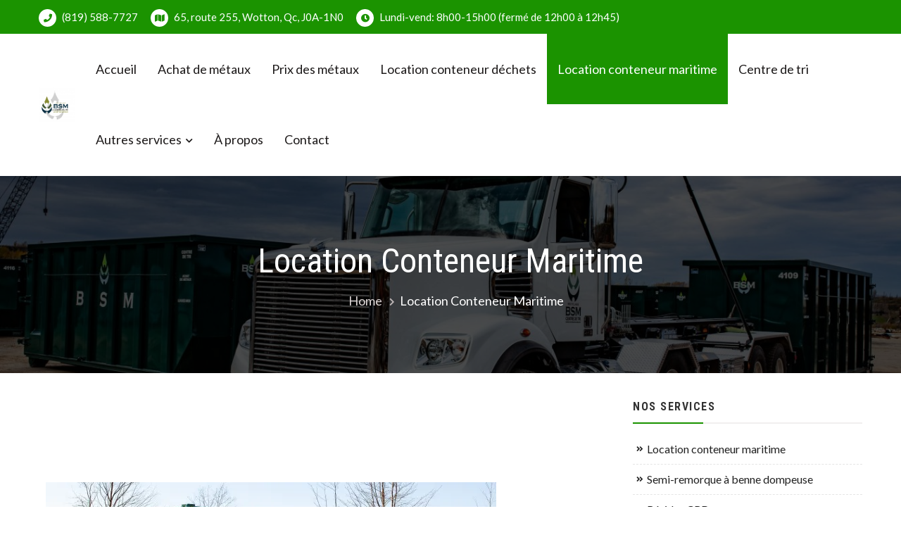

--- FILE ---
content_type: text/html; charset=UTF-8
request_url: https://recyclagebsm.com/conteneur-maritime/
body_size: 19176
content:
<!doctype html>
<html lang="fr-FR" itemscope="itemscope" itemtype="http://schema.org/WebPage">
<head>
	<!-- Google Tag Manager -->
<script>(function(w,d,s,l,i){w[l]=w[l]||[];w[l].push({'gtm.start':
new Date().getTime(),event:'gtm.js'});var f=d.getElementsByTagName(s)[0],
j=d.createElement(s),dl=l!='dataLayer'?'&l='+l:'';j.async=true;j.src=
'https://www.googletagmanager.com/gtm.js?id='+i+dl;f.parentNode.insertBefore(j,f);
})(window,document,'script','dataLayer','GTM-M5FJ4G8C');</script>
<!-- End Google Tag Manager -->
	<meta charset="UTF-8">
	<meta name="viewport" content="width=device-width, initial-scale=1">
	<link rel="profile" href="http://gmpg.org/xfn/11">

	<meta name='robots' content='index, follow, max-image-preview:large, max-snippet:-1, max-video-preview:-1' />

	<!-- This site is optimized with the Yoast SEO plugin v16.3 - https://yoast.com/wordpress/plugins/seo/ -->
	<title>Location conteneur maritime - Recyclage BSM</title>
	<link rel="canonical" href="https://recyclagebsm.com/conteneur-maritime/" />
	<meta property="og:locale" content="fr_FR" />
	<meta property="og:type" content="article" />
	<meta property="og:title" content="Location conteneur maritime - Recyclage BSM" />
	<meta property="og:description" content="  LOCATION CONTENEUR MARITIME Besoin d&rsquo;espace pour stocker vos biens en toute sécurité ? Découvrez notre service de location de conteneur maritime. ENTREPÔT MOBILE | CONTENEUR MARITIME | 1280 pi³ ! Sécurité maximale : Cadenassable et hermétique pour une protection optimale de..." />
	<meta property="og:url" content="https://recyclagebsm.com/conteneur-maritime/" />
	<meta property="og:site_name" content="Recyclage BSM" />
	<meta property="article:modified_time" content="2024-04-12T16:45:10+00:00" />
	<meta property="og:image" content="https://recyclagebsm.com/wp-content/uploads/2024/04/CONTENEUR-MARITIME-15-scaled.jpg" />
	<meta property="og:image:width" content="2560" />
	<meta property="og:image:height" content="1183" />
	<meta name="twitter:card" content="summary_large_image" />
	<meta name="twitter:label1" content="Durée de lecture est.">
	<meta name="twitter:data1" content="6 minutes">
	<script type="application/ld+json" class="yoast-schema-graph">{"@context":"https://schema.org","@graph":[{"@type":"WebSite","@id":"https://recyclagebsm.com/#website","url":"https://recyclagebsm.com/","name":"Recyclage BSM","description":"Location conteneur, semi-remorque, concasseur | Achat de m\u00e9taux | Centre de tri","potentialAction":[{"@type":"SearchAction","target":"https://recyclagebsm.com/?s={search_term_string}","query-input":"required name=search_term_string"}],"inLanguage":"fr-FR"},{"@type":"ImageObject","@id":"https://recyclagebsm.com/conteneur-maritime/#primaryimage","inLanguage":"fr-FR","url":"https://i0.wp.com/recyclagebsm.com/wp-content/uploads/2024/04/CONTENEUR-MARITIME-15-scaled.jpg?fit=2560%2C1183&ssl=1","contentUrl":"https://i0.wp.com/recyclagebsm.com/wp-content/uploads/2024/04/CONTENEUR-MARITIME-15-scaled.jpg?fit=2560%2C1183&ssl=1","width":2560,"height":1183},{"@type":"WebPage","@id":"https://recyclagebsm.com/conteneur-maritime/#webpage","url":"https://recyclagebsm.com/conteneur-maritime/","name":"Location conteneur maritime - Recyclage BSM","isPartOf":{"@id":"https://recyclagebsm.com/#website"},"primaryImageOfPage":{"@id":"https://recyclagebsm.com/conteneur-maritime/#primaryimage"},"datePublished":"2024-04-12T14:47:26+00:00","dateModified":"2024-04-12T16:45:10+00:00","breadcrumb":{"@id":"https://recyclagebsm.com/conteneur-maritime/#breadcrumb"},"inLanguage":"fr-FR","potentialAction":[{"@type":"ReadAction","target":["https://recyclagebsm.com/conteneur-maritime/"]}]},{"@type":"BreadcrumbList","@id":"https://recyclagebsm.com/conteneur-maritime/#breadcrumb","itemListElement":[{"@type":"ListItem","position":1,"item":{"@type":"WebPage","@id":"https://recyclagebsm.com/","url":"https://recyclagebsm.com/","name":"Accueil"}},{"@type":"ListItem","position":2,"item":{"@id":"https://recyclagebsm.com/conteneur-maritime/#webpage"}}]}]}</script>
	<!-- / Yoast SEO plugin. -->


<link rel='dns-prefetch' href='//js-na3.hs-scripts.com' />
<link rel='dns-prefetch' href='//fonts.googleapis.com' />
<link rel='dns-prefetch' href='//i0.wp.com' />
<link rel='dns-prefetch' href='//i1.wp.com' />
<link rel='dns-prefetch' href='//i2.wp.com' />
<link rel='dns-prefetch' href='//c0.wp.com' />
<link rel="alternate" type="application/rss+xml" title="Recyclage BSM &raquo; Flux" href="https://recyclagebsm.com/feed/" />
<link rel="alternate" type="application/rss+xml" title="Recyclage BSM &raquo; Flux des commentaires" href="https://recyclagebsm.com/comments/feed/" />
<link rel="alternate" title="oEmbed (JSON)" type="application/json+oembed" href="https://recyclagebsm.com/wp-json/oembed/1.0/embed?url=https%3A%2F%2Frecyclagebsm.com%2Fconteneur-maritime%2F" />
<link rel="alternate" title="oEmbed (XML)" type="text/xml+oembed" href="https://recyclagebsm.com/wp-json/oembed/1.0/embed?url=https%3A%2F%2Frecyclagebsm.com%2Fconteneur-maritime%2F&#038;format=xml" />
<style id='wp-img-auto-sizes-contain-inline-css' type='text/css'>
img:is([sizes=auto i],[sizes^="auto," i]){contain-intrinsic-size:3000px 1500px}
/*# sourceURL=wp-img-auto-sizes-contain-inline-css */
</style>
<style id='wp-emoji-styles-inline-css' type='text/css'>

	img.wp-smiley, img.emoji {
		display: inline !important;
		border: none !important;
		box-shadow: none !important;
		height: 1em !important;
		width: 1em !important;
		margin: 0 0.07em !important;
		vertical-align: -0.1em !important;
		background: none !important;
		padding: 0 !important;
	}
/*# sourceURL=wp-emoji-styles-inline-css */
</style>
<style id='wp-block-library-inline-css' type='text/css'>
:root{--wp-block-synced-color:#7a00df;--wp-block-synced-color--rgb:122,0,223;--wp-bound-block-color:var(--wp-block-synced-color);--wp-editor-canvas-background:#ddd;--wp-admin-theme-color:#007cba;--wp-admin-theme-color--rgb:0,124,186;--wp-admin-theme-color-darker-10:#006ba1;--wp-admin-theme-color-darker-10--rgb:0,107,160.5;--wp-admin-theme-color-darker-20:#005a87;--wp-admin-theme-color-darker-20--rgb:0,90,135;--wp-admin-border-width-focus:2px}@media (min-resolution:192dpi){:root{--wp-admin-border-width-focus:1.5px}}.wp-element-button{cursor:pointer}:root .has-very-light-gray-background-color{background-color:#eee}:root .has-very-dark-gray-background-color{background-color:#313131}:root .has-very-light-gray-color{color:#eee}:root .has-very-dark-gray-color{color:#313131}:root .has-vivid-green-cyan-to-vivid-cyan-blue-gradient-background{background:linear-gradient(135deg,#00d084,#0693e3)}:root .has-purple-crush-gradient-background{background:linear-gradient(135deg,#34e2e4,#4721fb 50%,#ab1dfe)}:root .has-hazy-dawn-gradient-background{background:linear-gradient(135deg,#faaca8,#dad0ec)}:root .has-subdued-olive-gradient-background{background:linear-gradient(135deg,#fafae1,#67a671)}:root .has-atomic-cream-gradient-background{background:linear-gradient(135deg,#fdd79a,#004a59)}:root .has-nightshade-gradient-background{background:linear-gradient(135deg,#330968,#31cdcf)}:root .has-midnight-gradient-background{background:linear-gradient(135deg,#020381,#2874fc)}:root{--wp--preset--font-size--normal:16px;--wp--preset--font-size--huge:42px}.has-regular-font-size{font-size:1em}.has-larger-font-size{font-size:2.625em}.has-normal-font-size{font-size:var(--wp--preset--font-size--normal)}.has-huge-font-size{font-size:var(--wp--preset--font-size--huge)}.has-text-align-center{text-align:center}.has-text-align-left{text-align:left}.has-text-align-right{text-align:right}.has-fit-text{white-space:nowrap!important}#end-resizable-editor-section{display:none}.aligncenter{clear:both}.items-justified-left{justify-content:flex-start}.items-justified-center{justify-content:center}.items-justified-right{justify-content:flex-end}.items-justified-space-between{justify-content:space-between}.screen-reader-text{border:0;clip-path:inset(50%);height:1px;margin:-1px;overflow:hidden;padding:0;position:absolute;width:1px;word-wrap:normal!important}.screen-reader-text:focus{background-color:#ddd;clip-path:none;color:#444;display:block;font-size:1em;height:auto;left:5px;line-height:normal;padding:15px 23px 14px;text-decoration:none;top:5px;width:auto;z-index:100000}html :where(.has-border-color){border-style:solid}html :where([style*=border-top-color]){border-top-style:solid}html :where([style*=border-right-color]){border-right-style:solid}html :where([style*=border-bottom-color]){border-bottom-style:solid}html :where([style*=border-left-color]){border-left-style:solid}html :where([style*=border-width]){border-style:solid}html :where([style*=border-top-width]){border-top-style:solid}html :where([style*=border-right-width]){border-right-style:solid}html :where([style*=border-bottom-width]){border-bottom-style:solid}html :where([style*=border-left-width]){border-left-style:solid}html :where(img[class*=wp-image-]){height:auto;max-width:100%}:where(figure){margin:0 0 1em}html :where(.is-position-sticky){--wp-admin--admin-bar--position-offset:var(--wp-admin--admin-bar--height,0px)}@media screen and (max-width:600px){html :where(.is-position-sticky){--wp-admin--admin-bar--position-offset:0px}}
.has-text-align-justify{text-align:justify;}

/*# sourceURL=wp-block-library-inline-css */
</style><style id='wp-block-gallery-inline-css' type='text/css'>
.blocks-gallery-grid:not(.has-nested-images),.wp-block-gallery:not(.has-nested-images){display:flex;flex-wrap:wrap;list-style-type:none;margin:0;padding:0}.blocks-gallery-grid:not(.has-nested-images) .blocks-gallery-image,.blocks-gallery-grid:not(.has-nested-images) .blocks-gallery-item,.wp-block-gallery:not(.has-nested-images) .blocks-gallery-image,.wp-block-gallery:not(.has-nested-images) .blocks-gallery-item{display:flex;flex-direction:column;flex-grow:1;justify-content:center;margin:0 1em 1em 0;position:relative;width:calc(50% - 1em)}.blocks-gallery-grid:not(.has-nested-images) .blocks-gallery-image:nth-of-type(2n),.blocks-gallery-grid:not(.has-nested-images) .blocks-gallery-item:nth-of-type(2n),.wp-block-gallery:not(.has-nested-images) .blocks-gallery-image:nth-of-type(2n),.wp-block-gallery:not(.has-nested-images) .blocks-gallery-item:nth-of-type(2n){margin-right:0}.blocks-gallery-grid:not(.has-nested-images) .blocks-gallery-image figure,.blocks-gallery-grid:not(.has-nested-images) .blocks-gallery-item figure,.wp-block-gallery:not(.has-nested-images) .blocks-gallery-image figure,.wp-block-gallery:not(.has-nested-images) .blocks-gallery-item figure{align-items:flex-end;display:flex;height:100%;justify-content:flex-start;margin:0}.blocks-gallery-grid:not(.has-nested-images) .blocks-gallery-image img,.blocks-gallery-grid:not(.has-nested-images) .blocks-gallery-item img,.wp-block-gallery:not(.has-nested-images) .blocks-gallery-image img,.wp-block-gallery:not(.has-nested-images) .blocks-gallery-item img{display:block;height:auto;max-width:100%;width:auto}.blocks-gallery-grid:not(.has-nested-images) .blocks-gallery-image figcaption,.blocks-gallery-grid:not(.has-nested-images) .blocks-gallery-item figcaption,.wp-block-gallery:not(.has-nested-images) .blocks-gallery-image figcaption,.wp-block-gallery:not(.has-nested-images) .blocks-gallery-item figcaption{background:linear-gradient(0deg,#000000b3,#0000004d 70%,#0000);bottom:0;box-sizing:border-box;color:#fff;font-size:.8em;margin:0;max-height:100%;overflow:auto;padding:3em .77em .7em;position:absolute;text-align:center;width:100%;z-index:2}.blocks-gallery-grid:not(.has-nested-images) .blocks-gallery-image figcaption img,.blocks-gallery-grid:not(.has-nested-images) .blocks-gallery-item figcaption img,.wp-block-gallery:not(.has-nested-images) .blocks-gallery-image figcaption img,.wp-block-gallery:not(.has-nested-images) .blocks-gallery-item figcaption img{display:inline}.blocks-gallery-grid:not(.has-nested-images) figcaption,.wp-block-gallery:not(.has-nested-images) figcaption{flex-grow:1}.blocks-gallery-grid:not(.has-nested-images).is-cropped .blocks-gallery-image a,.blocks-gallery-grid:not(.has-nested-images).is-cropped .blocks-gallery-image img,.blocks-gallery-grid:not(.has-nested-images).is-cropped .blocks-gallery-item a,.blocks-gallery-grid:not(.has-nested-images).is-cropped .blocks-gallery-item img,.wp-block-gallery:not(.has-nested-images).is-cropped .blocks-gallery-image a,.wp-block-gallery:not(.has-nested-images).is-cropped .blocks-gallery-image img,.wp-block-gallery:not(.has-nested-images).is-cropped .blocks-gallery-item a,.wp-block-gallery:not(.has-nested-images).is-cropped .blocks-gallery-item img{flex:1;height:100%;object-fit:cover;width:100%}.blocks-gallery-grid:not(.has-nested-images).columns-1 .blocks-gallery-image,.blocks-gallery-grid:not(.has-nested-images).columns-1 .blocks-gallery-item,.wp-block-gallery:not(.has-nested-images).columns-1 .blocks-gallery-image,.wp-block-gallery:not(.has-nested-images).columns-1 .blocks-gallery-item{margin-right:0;width:100%}@media (min-width:600px){.blocks-gallery-grid:not(.has-nested-images).columns-3 .blocks-gallery-image,.blocks-gallery-grid:not(.has-nested-images).columns-3 .blocks-gallery-item,.wp-block-gallery:not(.has-nested-images).columns-3 .blocks-gallery-image,.wp-block-gallery:not(.has-nested-images).columns-3 .blocks-gallery-item{margin-right:1em;width:calc(33.33333% - .66667em)}.blocks-gallery-grid:not(.has-nested-images).columns-4 .blocks-gallery-image,.blocks-gallery-grid:not(.has-nested-images).columns-4 .blocks-gallery-item,.wp-block-gallery:not(.has-nested-images).columns-4 .blocks-gallery-image,.wp-block-gallery:not(.has-nested-images).columns-4 .blocks-gallery-item{margin-right:1em;width:calc(25% - .75em)}.blocks-gallery-grid:not(.has-nested-images).columns-5 .blocks-gallery-image,.blocks-gallery-grid:not(.has-nested-images).columns-5 .blocks-gallery-item,.wp-block-gallery:not(.has-nested-images).columns-5 .blocks-gallery-image,.wp-block-gallery:not(.has-nested-images).columns-5 .blocks-gallery-item{margin-right:1em;width:calc(20% - .8em)}.blocks-gallery-grid:not(.has-nested-images).columns-6 .blocks-gallery-image,.blocks-gallery-grid:not(.has-nested-images).columns-6 .blocks-gallery-item,.wp-block-gallery:not(.has-nested-images).columns-6 .blocks-gallery-image,.wp-block-gallery:not(.has-nested-images).columns-6 .blocks-gallery-item{margin-right:1em;width:calc(16.66667% - .83333em)}.blocks-gallery-grid:not(.has-nested-images).columns-7 .blocks-gallery-image,.blocks-gallery-grid:not(.has-nested-images).columns-7 .blocks-gallery-item,.wp-block-gallery:not(.has-nested-images).columns-7 .blocks-gallery-image,.wp-block-gallery:not(.has-nested-images).columns-7 .blocks-gallery-item{margin-right:1em;width:calc(14.28571% - .85714em)}.blocks-gallery-grid:not(.has-nested-images).columns-8 .blocks-gallery-image,.blocks-gallery-grid:not(.has-nested-images).columns-8 .blocks-gallery-item,.wp-block-gallery:not(.has-nested-images).columns-8 .blocks-gallery-image,.wp-block-gallery:not(.has-nested-images).columns-8 .blocks-gallery-item{margin-right:1em;width:calc(12.5% - .875em)}.blocks-gallery-grid:not(.has-nested-images).columns-1 .blocks-gallery-image:nth-of-type(1n),.blocks-gallery-grid:not(.has-nested-images).columns-1 .blocks-gallery-item:nth-of-type(1n),.blocks-gallery-grid:not(.has-nested-images).columns-2 .blocks-gallery-image:nth-of-type(2n),.blocks-gallery-grid:not(.has-nested-images).columns-2 .blocks-gallery-item:nth-of-type(2n),.blocks-gallery-grid:not(.has-nested-images).columns-3 .blocks-gallery-image:nth-of-type(3n),.blocks-gallery-grid:not(.has-nested-images).columns-3 .blocks-gallery-item:nth-of-type(3n),.blocks-gallery-grid:not(.has-nested-images).columns-4 .blocks-gallery-image:nth-of-type(4n),.blocks-gallery-grid:not(.has-nested-images).columns-4 .blocks-gallery-item:nth-of-type(4n),.blocks-gallery-grid:not(.has-nested-images).columns-5 .blocks-gallery-image:nth-of-type(5n),.blocks-gallery-grid:not(.has-nested-images).columns-5 .blocks-gallery-item:nth-of-type(5n),.blocks-gallery-grid:not(.has-nested-images).columns-6 .blocks-gallery-image:nth-of-type(6n),.blocks-gallery-grid:not(.has-nested-images).columns-6 .blocks-gallery-item:nth-of-type(6n),.blocks-gallery-grid:not(.has-nested-images).columns-7 .blocks-gallery-image:nth-of-type(7n),.blocks-gallery-grid:not(.has-nested-images).columns-7 .blocks-gallery-item:nth-of-type(7n),.blocks-gallery-grid:not(.has-nested-images).columns-8 .blocks-gallery-image:nth-of-type(8n),.blocks-gallery-grid:not(.has-nested-images).columns-8 .blocks-gallery-item:nth-of-type(8n),.wp-block-gallery:not(.has-nested-images).columns-1 .blocks-gallery-image:nth-of-type(1n),.wp-block-gallery:not(.has-nested-images).columns-1 .blocks-gallery-item:nth-of-type(1n),.wp-block-gallery:not(.has-nested-images).columns-2 .blocks-gallery-image:nth-of-type(2n),.wp-block-gallery:not(.has-nested-images).columns-2 .blocks-gallery-item:nth-of-type(2n),.wp-block-gallery:not(.has-nested-images).columns-3 .blocks-gallery-image:nth-of-type(3n),.wp-block-gallery:not(.has-nested-images).columns-3 .blocks-gallery-item:nth-of-type(3n),.wp-block-gallery:not(.has-nested-images).columns-4 .blocks-gallery-image:nth-of-type(4n),.wp-block-gallery:not(.has-nested-images).columns-4 .blocks-gallery-item:nth-of-type(4n),.wp-block-gallery:not(.has-nested-images).columns-5 .blocks-gallery-image:nth-of-type(5n),.wp-block-gallery:not(.has-nested-images).columns-5 .blocks-gallery-item:nth-of-type(5n),.wp-block-gallery:not(.has-nested-images).columns-6 .blocks-gallery-image:nth-of-type(6n),.wp-block-gallery:not(.has-nested-images).columns-6 .blocks-gallery-item:nth-of-type(6n),.wp-block-gallery:not(.has-nested-images).columns-7 .blocks-gallery-image:nth-of-type(7n),.wp-block-gallery:not(.has-nested-images).columns-7 .blocks-gallery-item:nth-of-type(7n),.wp-block-gallery:not(.has-nested-images).columns-8 .blocks-gallery-image:nth-of-type(8n),.wp-block-gallery:not(.has-nested-images).columns-8 .blocks-gallery-item:nth-of-type(8n){margin-right:0}}.blocks-gallery-grid:not(.has-nested-images) .blocks-gallery-image:last-child,.blocks-gallery-grid:not(.has-nested-images) .blocks-gallery-item:last-child,.wp-block-gallery:not(.has-nested-images) .blocks-gallery-image:last-child,.wp-block-gallery:not(.has-nested-images) .blocks-gallery-item:last-child{margin-right:0}.blocks-gallery-grid:not(.has-nested-images).alignleft,.blocks-gallery-grid:not(.has-nested-images).alignright,.wp-block-gallery:not(.has-nested-images).alignleft,.wp-block-gallery:not(.has-nested-images).alignright{max-width:420px;width:100%}.blocks-gallery-grid:not(.has-nested-images).aligncenter .blocks-gallery-item figure,.wp-block-gallery:not(.has-nested-images).aligncenter .blocks-gallery-item figure{justify-content:center}.wp-block-gallery:not(.is-cropped) .blocks-gallery-item{align-self:flex-start}figure.wp-block-gallery.has-nested-images{align-items:normal}.wp-block-gallery.has-nested-images figure.wp-block-image:not(#individual-image){margin:0;width:calc(50% - var(--wp--style--unstable-gallery-gap, 16px)/2)}.wp-block-gallery.has-nested-images figure.wp-block-image{box-sizing:border-box;display:flex;flex-direction:column;flex-grow:1;justify-content:center;max-width:100%;position:relative}.wp-block-gallery.has-nested-images figure.wp-block-image>a,.wp-block-gallery.has-nested-images figure.wp-block-image>div{flex-direction:column;flex-grow:1;margin:0}.wp-block-gallery.has-nested-images figure.wp-block-image img{display:block;height:auto;max-width:100%!important;width:auto}.wp-block-gallery.has-nested-images figure.wp-block-image figcaption,.wp-block-gallery.has-nested-images figure.wp-block-image:has(figcaption):before{bottom:0;left:0;max-height:100%;position:absolute;right:0}.wp-block-gallery.has-nested-images figure.wp-block-image:has(figcaption):before{backdrop-filter:blur(3px);content:"";height:100%;-webkit-mask-image:linear-gradient(0deg,#000 20%,#0000);mask-image:linear-gradient(0deg,#000 20%,#0000);max-height:40%;pointer-events:none}.wp-block-gallery.has-nested-images figure.wp-block-image figcaption{box-sizing:border-box;color:#fff;font-size:13px;margin:0;overflow:auto;padding:1em;text-align:center;text-shadow:0 0 1.5px #000}.wp-block-gallery.has-nested-images figure.wp-block-image figcaption::-webkit-scrollbar{height:12px;width:12px}.wp-block-gallery.has-nested-images figure.wp-block-image figcaption::-webkit-scrollbar-track{background-color:initial}.wp-block-gallery.has-nested-images figure.wp-block-image figcaption::-webkit-scrollbar-thumb{background-clip:padding-box;background-color:initial;border:3px solid #0000;border-radius:8px}.wp-block-gallery.has-nested-images figure.wp-block-image figcaption:focus-within::-webkit-scrollbar-thumb,.wp-block-gallery.has-nested-images figure.wp-block-image figcaption:focus::-webkit-scrollbar-thumb,.wp-block-gallery.has-nested-images figure.wp-block-image figcaption:hover::-webkit-scrollbar-thumb{background-color:#fffc}.wp-block-gallery.has-nested-images figure.wp-block-image figcaption{scrollbar-color:#0000 #0000;scrollbar-gutter:stable both-edges;scrollbar-width:thin}.wp-block-gallery.has-nested-images figure.wp-block-image figcaption:focus,.wp-block-gallery.has-nested-images figure.wp-block-image figcaption:focus-within,.wp-block-gallery.has-nested-images figure.wp-block-image figcaption:hover{scrollbar-color:#fffc #0000}.wp-block-gallery.has-nested-images figure.wp-block-image figcaption{will-change:transform}@media (hover:none){.wp-block-gallery.has-nested-images figure.wp-block-image figcaption{scrollbar-color:#fffc #0000}}.wp-block-gallery.has-nested-images figure.wp-block-image figcaption{background:linear-gradient(0deg,#0006,#0000)}.wp-block-gallery.has-nested-images figure.wp-block-image figcaption img{display:inline}.wp-block-gallery.has-nested-images figure.wp-block-image figcaption a{color:inherit}.wp-block-gallery.has-nested-images figure.wp-block-image.has-custom-border img{box-sizing:border-box}.wp-block-gallery.has-nested-images figure.wp-block-image.has-custom-border>a,.wp-block-gallery.has-nested-images figure.wp-block-image.has-custom-border>div,.wp-block-gallery.has-nested-images figure.wp-block-image.is-style-rounded>a,.wp-block-gallery.has-nested-images figure.wp-block-image.is-style-rounded>div{flex:1 1 auto}.wp-block-gallery.has-nested-images figure.wp-block-image.has-custom-border figcaption,.wp-block-gallery.has-nested-images figure.wp-block-image.is-style-rounded figcaption{background:none;color:inherit;flex:initial;margin:0;padding:10px 10px 9px;position:relative;text-shadow:none}.wp-block-gallery.has-nested-images figure.wp-block-image.has-custom-border:before,.wp-block-gallery.has-nested-images figure.wp-block-image.is-style-rounded:before{content:none}.wp-block-gallery.has-nested-images figcaption{flex-basis:100%;flex-grow:1;text-align:center}.wp-block-gallery.has-nested-images:not(.is-cropped) figure.wp-block-image:not(#individual-image){margin-bottom:auto;margin-top:0}.wp-block-gallery.has-nested-images.is-cropped figure.wp-block-image:not(#individual-image){align-self:inherit}.wp-block-gallery.has-nested-images.is-cropped figure.wp-block-image:not(#individual-image)>a,.wp-block-gallery.has-nested-images.is-cropped figure.wp-block-image:not(#individual-image)>div:not(.components-drop-zone){display:flex}.wp-block-gallery.has-nested-images.is-cropped figure.wp-block-image:not(#individual-image) a,.wp-block-gallery.has-nested-images.is-cropped figure.wp-block-image:not(#individual-image) img{flex:1 0 0%;height:100%;object-fit:cover;width:100%}.wp-block-gallery.has-nested-images.columns-1 figure.wp-block-image:not(#individual-image){width:100%}@media (min-width:600px){.wp-block-gallery.has-nested-images.columns-3 figure.wp-block-image:not(#individual-image){width:calc(33.33333% - var(--wp--style--unstable-gallery-gap, 16px)*.66667)}.wp-block-gallery.has-nested-images.columns-4 figure.wp-block-image:not(#individual-image){width:calc(25% - var(--wp--style--unstable-gallery-gap, 16px)*.75)}.wp-block-gallery.has-nested-images.columns-5 figure.wp-block-image:not(#individual-image){width:calc(20% - var(--wp--style--unstable-gallery-gap, 16px)*.8)}.wp-block-gallery.has-nested-images.columns-6 figure.wp-block-image:not(#individual-image){width:calc(16.66667% - var(--wp--style--unstable-gallery-gap, 16px)*.83333)}.wp-block-gallery.has-nested-images.columns-7 figure.wp-block-image:not(#individual-image){width:calc(14.28571% - var(--wp--style--unstable-gallery-gap, 16px)*.85714)}.wp-block-gallery.has-nested-images.columns-8 figure.wp-block-image:not(#individual-image){width:calc(12.5% - var(--wp--style--unstable-gallery-gap, 16px)*.875)}.wp-block-gallery.has-nested-images.columns-default figure.wp-block-image:not(#individual-image){width:calc(33.33% - var(--wp--style--unstable-gallery-gap, 16px)*.66667)}.wp-block-gallery.has-nested-images.columns-default figure.wp-block-image:not(#individual-image):first-child:nth-last-child(2),.wp-block-gallery.has-nested-images.columns-default figure.wp-block-image:not(#individual-image):first-child:nth-last-child(2)~figure.wp-block-image:not(#individual-image){width:calc(50% - var(--wp--style--unstable-gallery-gap, 16px)*.5)}.wp-block-gallery.has-nested-images.columns-default figure.wp-block-image:not(#individual-image):first-child:last-child{width:100%}}.wp-block-gallery.has-nested-images.alignleft,.wp-block-gallery.has-nested-images.alignright{max-width:420px;width:100%}.wp-block-gallery.has-nested-images.aligncenter{justify-content:center}
/*# sourceURL=https://c0.wp.com/c/6.9/wp-includes/blocks/gallery/style.min.css */
</style>
<style id='wp-block-image-inline-css' type='text/css'>
.wp-block-image>a,.wp-block-image>figure>a{display:inline-block}.wp-block-image img{box-sizing:border-box;height:auto;max-width:100%;vertical-align:bottom}@media not (prefers-reduced-motion){.wp-block-image img.hide{visibility:hidden}.wp-block-image img.show{animation:show-content-image .4s}}.wp-block-image[style*=border-radius] img,.wp-block-image[style*=border-radius]>a{border-radius:inherit}.wp-block-image.has-custom-border img{box-sizing:border-box}.wp-block-image.aligncenter{text-align:center}.wp-block-image.alignfull>a,.wp-block-image.alignwide>a{width:100%}.wp-block-image.alignfull img,.wp-block-image.alignwide img{height:auto;width:100%}.wp-block-image .aligncenter,.wp-block-image .alignleft,.wp-block-image .alignright,.wp-block-image.aligncenter,.wp-block-image.alignleft,.wp-block-image.alignright{display:table}.wp-block-image .aligncenter>figcaption,.wp-block-image .alignleft>figcaption,.wp-block-image .alignright>figcaption,.wp-block-image.aligncenter>figcaption,.wp-block-image.alignleft>figcaption,.wp-block-image.alignright>figcaption{caption-side:bottom;display:table-caption}.wp-block-image .alignleft{float:left;margin:.5em 1em .5em 0}.wp-block-image .alignright{float:right;margin:.5em 0 .5em 1em}.wp-block-image .aligncenter{margin-left:auto;margin-right:auto}.wp-block-image :where(figcaption){margin-bottom:1em;margin-top:.5em}.wp-block-image.is-style-circle-mask img{border-radius:9999px}@supports ((-webkit-mask-image:none) or (mask-image:none)) or (-webkit-mask-image:none){.wp-block-image.is-style-circle-mask img{border-radius:0;-webkit-mask-image:url('data:image/svg+xml;utf8,<svg viewBox="0 0 100 100" xmlns="http://www.w3.org/2000/svg"><circle cx="50" cy="50" r="50"/></svg>');mask-image:url('data:image/svg+xml;utf8,<svg viewBox="0 0 100 100" xmlns="http://www.w3.org/2000/svg"><circle cx="50" cy="50" r="50"/></svg>');mask-mode:alpha;-webkit-mask-position:center;mask-position:center;-webkit-mask-repeat:no-repeat;mask-repeat:no-repeat;-webkit-mask-size:contain;mask-size:contain}}:root :where(.wp-block-image.is-style-rounded img,.wp-block-image .is-style-rounded img){border-radius:9999px}.wp-block-image figure{margin:0}.wp-lightbox-container{display:flex;flex-direction:column;position:relative}.wp-lightbox-container img{cursor:zoom-in}.wp-lightbox-container img:hover+button{opacity:1}.wp-lightbox-container button{align-items:center;backdrop-filter:blur(16px) saturate(180%);background-color:#5a5a5a40;border:none;border-radius:4px;cursor:zoom-in;display:flex;height:20px;justify-content:center;opacity:0;padding:0;position:absolute;right:16px;text-align:center;top:16px;width:20px;z-index:100}@media not (prefers-reduced-motion){.wp-lightbox-container button{transition:opacity .2s ease}}.wp-lightbox-container button:focus-visible{outline:3px auto #5a5a5a40;outline:3px auto -webkit-focus-ring-color;outline-offset:3px}.wp-lightbox-container button:hover{cursor:pointer;opacity:1}.wp-lightbox-container button:focus{opacity:1}.wp-lightbox-container button:focus,.wp-lightbox-container button:hover,.wp-lightbox-container button:not(:hover):not(:active):not(.has-background){background-color:#5a5a5a40;border:none}.wp-lightbox-overlay{box-sizing:border-box;cursor:zoom-out;height:100vh;left:0;overflow:hidden;position:fixed;top:0;visibility:hidden;width:100%;z-index:100000}.wp-lightbox-overlay .close-button{align-items:center;cursor:pointer;display:flex;justify-content:center;min-height:40px;min-width:40px;padding:0;position:absolute;right:calc(env(safe-area-inset-right) + 16px);top:calc(env(safe-area-inset-top) + 16px);z-index:5000000}.wp-lightbox-overlay .close-button:focus,.wp-lightbox-overlay .close-button:hover,.wp-lightbox-overlay .close-button:not(:hover):not(:active):not(.has-background){background:none;border:none}.wp-lightbox-overlay .lightbox-image-container{height:var(--wp--lightbox-container-height);left:50%;overflow:hidden;position:absolute;top:50%;transform:translate(-50%,-50%);transform-origin:top left;width:var(--wp--lightbox-container-width);z-index:9999999999}.wp-lightbox-overlay .wp-block-image{align-items:center;box-sizing:border-box;display:flex;height:100%;justify-content:center;margin:0;position:relative;transform-origin:0 0;width:100%;z-index:3000000}.wp-lightbox-overlay .wp-block-image img{height:var(--wp--lightbox-image-height);min-height:var(--wp--lightbox-image-height);min-width:var(--wp--lightbox-image-width);width:var(--wp--lightbox-image-width)}.wp-lightbox-overlay .wp-block-image figcaption{display:none}.wp-lightbox-overlay button{background:none;border:none}.wp-lightbox-overlay .scrim{background-color:#fff;height:100%;opacity:.9;position:absolute;width:100%;z-index:2000000}.wp-lightbox-overlay.active{visibility:visible}@media not (prefers-reduced-motion){.wp-lightbox-overlay.active{animation:turn-on-visibility .25s both}.wp-lightbox-overlay.active img{animation:turn-on-visibility .35s both}.wp-lightbox-overlay.show-closing-animation:not(.active){animation:turn-off-visibility .35s both}.wp-lightbox-overlay.show-closing-animation:not(.active) img{animation:turn-off-visibility .25s both}.wp-lightbox-overlay.zoom.active{animation:none;opacity:1;visibility:visible}.wp-lightbox-overlay.zoom.active .lightbox-image-container{animation:lightbox-zoom-in .4s}.wp-lightbox-overlay.zoom.active .lightbox-image-container img{animation:none}.wp-lightbox-overlay.zoom.active .scrim{animation:turn-on-visibility .4s forwards}.wp-lightbox-overlay.zoom.show-closing-animation:not(.active){animation:none}.wp-lightbox-overlay.zoom.show-closing-animation:not(.active) .lightbox-image-container{animation:lightbox-zoom-out .4s}.wp-lightbox-overlay.zoom.show-closing-animation:not(.active) .lightbox-image-container img{animation:none}.wp-lightbox-overlay.zoom.show-closing-animation:not(.active) .scrim{animation:turn-off-visibility .4s forwards}}@keyframes show-content-image{0%{visibility:hidden}99%{visibility:hidden}to{visibility:visible}}@keyframes turn-on-visibility{0%{opacity:0}to{opacity:1}}@keyframes turn-off-visibility{0%{opacity:1;visibility:visible}99%{opacity:0;visibility:visible}to{opacity:0;visibility:hidden}}@keyframes lightbox-zoom-in{0%{transform:translate(calc((-100vw + var(--wp--lightbox-scrollbar-width))/2 + var(--wp--lightbox-initial-left-position)),calc(-50vh + var(--wp--lightbox-initial-top-position))) scale(var(--wp--lightbox-scale))}to{transform:translate(-50%,-50%) scale(1)}}@keyframes lightbox-zoom-out{0%{transform:translate(-50%,-50%) scale(1);visibility:visible}99%{visibility:visible}to{transform:translate(calc((-100vw + var(--wp--lightbox-scrollbar-width))/2 + var(--wp--lightbox-initial-left-position)),calc(-50vh + var(--wp--lightbox-initial-top-position))) scale(var(--wp--lightbox-scale));visibility:hidden}}
/*# sourceURL=https://c0.wp.com/c/6.9/wp-includes/blocks/image/style.min.css */
</style>
<style id='global-styles-inline-css' type='text/css'>
:root{--wp--preset--aspect-ratio--square: 1;--wp--preset--aspect-ratio--4-3: 4/3;--wp--preset--aspect-ratio--3-4: 3/4;--wp--preset--aspect-ratio--3-2: 3/2;--wp--preset--aspect-ratio--2-3: 2/3;--wp--preset--aspect-ratio--16-9: 16/9;--wp--preset--aspect-ratio--9-16: 9/16;--wp--preset--color--black: #000000;--wp--preset--color--cyan-bluish-gray: #abb8c3;--wp--preset--color--white: #ffffff;--wp--preset--color--pale-pink: #f78da7;--wp--preset--color--vivid-red: #cf2e2e;--wp--preset--color--luminous-vivid-orange: #ff6900;--wp--preset--color--luminous-vivid-amber: #fcb900;--wp--preset--color--light-green-cyan: #7bdcb5;--wp--preset--color--vivid-green-cyan: #00d084;--wp--preset--color--pale-cyan-blue: #8ed1fc;--wp--preset--color--vivid-cyan-blue: #0693e3;--wp--preset--color--vivid-purple: #9b51e0;--wp--preset--gradient--vivid-cyan-blue-to-vivid-purple: linear-gradient(135deg,rgb(6,147,227) 0%,rgb(155,81,224) 100%);--wp--preset--gradient--light-green-cyan-to-vivid-green-cyan: linear-gradient(135deg,rgb(122,220,180) 0%,rgb(0,208,130) 100%);--wp--preset--gradient--luminous-vivid-amber-to-luminous-vivid-orange: linear-gradient(135deg,rgb(252,185,0) 0%,rgb(255,105,0) 100%);--wp--preset--gradient--luminous-vivid-orange-to-vivid-red: linear-gradient(135deg,rgb(255,105,0) 0%,rgb(207,46,46) 100%);--wp--preset--gradient--very-light-gray-to-cyan-bluish-gray: linear-gradient(135deg,rgb(238,238,238) 0%,rgb(169,184,195) 100%);--wp--preset--gradient--cool-to-warm-spectrum: linear-gradient(135deg,rgb(74,234,220) 0%,rgb(151,120,209) 20%,rgb(207,42,186) 40%,rgb(238,44,130) 60%,rgb(251,105,98) 80%,rgb(254,248,76) 100%);--wp--preset--gradient--blush-light-purple: linear-gradient(135deg,rgb(255,206,236) 0%,rgb(152,150,240) 100%);--wp--preset--gradient--blush-bordeaux: linear-gradient(135deg,rgb(254,205,165) 0%,rgb(254,45,45) 50%,rgb(107,0,62) 100%);--wp--preset--gradient--luminous-dusk: linear-gradient(135deg,rgb(255,203,112) 0%,rgb(199,81,192) 50%,rgb(65,88,208) 100%);--wp--preset--gradient--pale-ocean: linear-gradient(135deg,rgb(255,245,203) 0%,rgb(182,227,212) 50%,rgb(51,167,181) 100%);--wp--preset--gradient--electric-grass: linear-gradient(135deg,rgb(202,248,128) 0%,rgb(113,206,126) 100%);--wp--preset--gradient--midnight: linear-gradient(135deg,rgb(2,3,129) 0%,rgb(40,116,252) 100%);--wp--preset--font-size--small: 13px;--wp--preset--font-size--medium: 20px;--wp--preset--font-size--large: 36px;--wp--preset--font-size--x-large: 42px;--wp--preset--spacing--20: 0.44rem;--wp--preset--spacing--30: 0.67rem;--wp--preset--spacing--40: 1rem;--wp--preset--spacing--50: 1.5rem;--wp--preset--spacing--60: 2.25rem;--wp--preset--spacing--70: 3.38rem;--wp--preset--spacing--80: 5.06rem;--wp--preset--shadow--natural: 6px 6px 9px rgba(0, 0, 0, 0.2);--wp--preset--shadow--deep: 12px 12px 50px rgba(0, 0, 0, 0.4);--wp--preset--shadow--sharp: 6px 6px 0px rgba(0, 0, 0, 0.2);--wp--preset--shadow--outlined: 6px 6px 0px -3px rgb(255, 255, 255), 6px 6px rgb(0, 0, 0);--wp--preset--shadow--crisp: 6px 6px 0px rgb(0, 0, 0);}:where(.is-layout-flex){gap: 0.5em;}:where(.is-layout-grid){gap: 0.5em;}body .is-layout-flex{display: flex;}.is-layout-flex{flex-wrap: wrap;align-items: center;}.is-layout-flex > :is(*, div){margin: 0;}body .is-layout-grid{display: grid;}.is-layout-grid > :is(*, div){margin: 0;}:where(.wp-block-columns.is-layout-flex){gap: 2em;}:where(.wp-block-columns.is-layout-grid){gap: 2em;}:where(.wp-block-post-template.is-layout-flex){gap: 1.25em;}:where(.wp-block-post-template.is-layout-grid){gap: 1.25em;}.has-black-color{color: var(--wp--preset--color--black) !important;}.has-cyan-bluish-gray-color{color: var(--wp--preset--color--cyan-bluish-gray) !important;}.has-white-color{color: var(--wp--preset--color--white) !important;}.has-pale-pink-color{color: var(--wp--preset--color--pale-pink) !important;}.has-vivid-red-color{color: var(--wp--preset--color--vivid-red) !important;}.has-luminous-vivid-orange-color{color: var(--wp--preset--color--luminous-vivid-orange) !important;}.has-luminous-vivid-amber-color{color: var(--wp--preset--color--luminous-vivid-amber) !important;}.has-light-green-cyan-color{color: var(--wp--preset--color--light-green-cyan) !important;}.has-vivid-green-cyan-color{color: var(--wp--preset--color--vivid-green-cyan) !important;}.has-pale-cyan-blue-color{color: var(--wp--preset--color--pale-cyan-blue) !important;}.has-vivid-cyan-blue-color{color: var(--wp--preset--color--vivid-cyan-blue) !important;}.has-vivid-purple-color{color: var(--wp--preset--color--vivid-purple) !important;}.has-black-background-color{background-color: var(--wp--preset--color--black) !important;}.has-cyan-bluish-gray-background-color{background-color: var(--wp--preset--color--cyan-bluish-gray) !important;}.has-white-background-color{background-color: var(--wp--preset--color--white) !important;}.has-pale-pink-background-color{background-color: var(--wp--preset--color--pale-pink) !important;}.has-vivid-red-background-color{background-color: var(--wp--preset--color--vivid-red) !important;}.has-luminous-vivid-orange-background-color{background-color: var(--wp--preset--color--luminous-vivid-orange) !important;}.has-luminous-vivid-amber-background-color{background-color: var(--wp--preset--color--luminous-vivid-amber) !important;}.has-light-green-cyan-background-color{background-color: var(--wp--preset--color--light-green-cyan) !important;}.has-vivid-green-cyan-background-color{background-color: var(--wp--preset--color--vivid-green-cyan) !important;}.has-pale-cyan-blue-background-color{background-color: var(--wp--preset--color--pale-cyan-blue) !important;}.has-vivid-cyan-blue-background-color{background-color: var(--wp--preset--color--vivid-cyan-blue) !important;}.has-vivid-purple-background-color{background-color: var(--wp--preset--color--vivid-purple) !important;}.has-black-border-color{border-color: var(--wp--preset--color--black) !important;}.has-cyan-bluish-gray-border-color{border-color: var(--wp--preset--color--cyan-bluish-gray) !important;}.has-white-border-color{border-color: var(--wp--preset--color--white) !important;}.has-pale-pink-border-color{border-color: var(--wp--preset--color--pale-pink) !important;}.has-vivid-red-border-color{border-color: var(--wp--preset--color--vivid-red) !important;}.has-luminous-vivid-orange-border-color{border-color: var(--wp--preset--color--luminous-vivid-orange) !important;}.has-luminous-vivid-amber-border-color{border-color: var(--wp--preset--color--luminous-vivid-amber) !important;}.has-light-green-cyan-border-color{border-color: var(--wp--preset--color--light-green-cyan) !important;}.has-vivid-green-cyan-border-color{border-color: var(--wp--preset--color--vivid-green-cyan) !important;}.has-pale-cyan-blue-border-color{border-color: var(--wp--preset--color--pale-cyan-blue) !important;}.has-vivid-cyan-blue-border-color{border-color: var(--wp--preset--color--vivid-cyan-blue) !important;}.has-vivid-purple-border-color{border-color: var(--wp--preset--color--vivid-purple) !important;}.has-vivid-cyan-blue-to-vivid-purple-gradient-background{background: var(--wp--preset--gradient--vivid-cyan-blue-to-vivid-purple) !important;}.has-light-green-cyan-to-vivid-green-cyan-gradient-background{background: var(--wp--preset--gradient--light-green-cyan-to-vivid-green-cyan) !important;}.has-luminous-vivid-amber-to-luminous-vivid-orange-gradient-background{background: var(--wp--preset--gradient--luminous-vivid-amber-to-luminous-vivid-orange) !important;}.has-luminous-vivid-orange-to-vivid-red-gradient-background{background: var(--wp--preset--gradient--luminous-vivid-orange-to-vivid-red) !important;}.has-very-light-gray-to-cyan-bluish-gray-gradient-background{background: var(--wp--preset--gradient--very-light-gray-to-cyan-bluish-gray) !important;}.has-cool-to-warm-spectrum-gradient-background{background: var(--wp--preset--gradient--cool-to-warm-spectrum) !important;}.has-blush-light-purple-gradient-background{background: var(--wp--preset--gradient--blush-light-purple) !important;}.has-blush-bordeaux-gradient-background{background: var(--wp--preset--gradient--blush-bordeaux) !important;}.has-luminous-dusk-gradient-background{background: var(--wp--preset--gradient--luminous-dusk) !important;}.has-pale-ocean-gradient-background{background: var(--wp--preset--gradient--pale-ocean) !important;}.has-electric-grass-gradient-background{background: var(--wp--preset--gradient--electric-grass) !important;}.has-midnight-gradient-background{background: var(--wp--preset--gradient--midnight) !important;}.has-small-font-size{font-size: var(--wp--preset--font-size--small) !important;}.has-medium-font-size{font-size: var(--wp--preset--font-size--medium) !important;}.has-large-font-size{font-size: var(--wp--preset--font-size--large) !important;}.has-x-large-font-size{font-size: var(--wp--preset--font-size--x-large) !important;}
/*# sourceURL=global-styles-inline-css */
</style>
<style id='core-block-supports-inline-css' type='text/css'>
.wp-block-gallery.wp-block-gallery-1{--wp--style--unstable-gallery-gap:var( --wp--style--gallery-gap-default, var( --gallery-block--gutter-size, var( --wp--style--block-gap, 0.5em ) ) );gap:var( --wp--style--gallery-gap-default, var( --gallery-block--gutter-size, var( --wp--style--block-gap, 0.5em ) ) );}
/*# sourceURL=core-block-supports-inline-css */
</style>

<style id='classic-theme-styles-inline-css' type='text/css'>
/*! This file is auto-generated */
.wp-block-button__link{color:#fff;background-color:#32373c;border-radius:9999px;box-shadow:none;text-decoration:none;padding:calc(.667em + 2px) calc(1.333em + 2px);font-size:1.125em}.wp-block-file__button{background:#32373c;color:#fff;text-decoration:none}
/*# sourceURL=/wp-includes/css/classic-themes.min.css */
</style>
<link rel='stylesheet' id='wrcptfront-css' href='https://recyclagebsm.com/wp-content/plugins/wrc-pricing-tables/css/wrcpt-front.min.css?ver=2.2.9' type='text/css' media='all' />
<link rel='stylesheet' id='googleFonts-css' href='//fonts.googleapis.com/css?family=Roboto+Condensed%3A400%2C700%7CDroid+Sans%3A400%2C700&#038;ver=6.9' type='text/css' media='all' />
<link rel='stylesheet' id='educenter-fonts-css' href='https://fonts.googleapis.com/css?family=Roboto+Condensed%3A300%2C300i%2C400%2C400i%2C700%7CRoboto%3A300%2C400%2C500%2C700%7CLato%3A300%2C400%2C500%2C700&#038;subset=latin%2Clatin-ext' type='text/css' media='all' />
<link rel='stylesheet' id='fontawesome-css' href='https://recyclagebsm.com/wp-content/themes/educenter/assets/library/fontawesome/css/all.min.css?ver=6.9' type='text/css' media='all' />
<link rel='stylesheet' id='lightslider-css' href='https://recyclagebsm.com/wp-content/themes/educenter/assets/library/lightslider/css/lightslider.min.css?ver=6.9' type='text/css' media='all' />
<link rel='stylesheet' id='prettyPhoto-css' href='https://recyclagebsm.com/wp-content/themes/educenter/assets/library/prettyphoto/css/prettyPhoto.css?ver=6.9' type='text/css' media='all' />
<link rel='stylesheet' id='educenter-style-css' href='https://recyclagebsm.com/wp-content/themes/educenter/style.css?ver=6.9' type='text/css' media='all' />
<style id='educenter-style-inline-css' type='text/css'>
.ed-breadcrumb{ background-image: url("https://recyclagebsm.com/wp-content/uploads/2022/10/cropped-CAMION-BSM-7-scaled-1.jpg"); background-repeat: no-repeat; background-position: center center; background-size: cover; }
#breadcrumbs{ background-image: url("https://recyclagebsm.com/wp-content/uploads/2022/10/cropped-CAMION-BSM-7-scaled-1.jpg"); background-repeat: no-repeat; background-position: center center; background-size: cover; }
.posted-on, .cat-links, .tags-links, .byline, .comments-link { clip: rect(1px, 1px, 1px, 1px); height: 1px; position: absolute; overflow: hidden; width: 1px; }

        .ed-courses .ed-img-holder .course_price,
        
        .general-header .top-header,
        .ed-slider .ed-slide div .ed-slider-info a.slider-button,
        .ed-slider.slider-layout-2 .lSAction>a,

        .general-header .main-navigation>ul>li:before, 
        .general-header .main-navigation>ul>li.current_page_item:before,
        .general-header .main-navigation ul ul.sub-menu,

        .ed-pop-up .search-form input[type='submit'],

        .ed-services.layout-3 .ed-service-slide .col:before,

        .ed-about-us .ed-about-content .listing .icon-holder,

        .ed-cta.layout-1 .ed-cta-holder a.ed-button,

        .ed-cta.layout-1 .ed-cta-holder h2:before,

        h2.section-header:after,
        .ed-services.layout-2 .ed-service-left .ed-col-holder .col .icon-holder:hover,

        .ed-button,

        section.ed-gallery .ed-gallery-wrapper .ed-gallery-item .ed-gallery-button,

        .ed-team-member .ed-team-col .ed-inner-wrap .ed-text-holder h3.ed-team-title:before,

        .ed-testimonials .lSPager.lSpg li a,
        .ed-blog .ed-blog-wrap .lSPager.lSpg li a,

        .ed-blog .ed-blog-wrap .ed-blog-col .ed-title h3:before,

        .goToTop,

        .nav-previous a, 
        .nav-next a,
        .page-numbers,

        #comments form input[type='submit'],

        .widget-ed-title h2:before,

        .widget_search .search-submit, 
        .widget_product_search input[type='submit'],

        .woocommerce #respond input#submit, 
        .woocommerce a.button, 
        .woocommerce button.button, 
        .woocommerce input.button,

        .woocommerce nav.woocommerce-pagination ul li a:focus, 
        .woocommerce nav.woocommerce-pagination ul li a:hover, 
        .woocommerce nav.woocommerce-pagination ul li span.current,

        .woocommerce #respond input#submit.alt, 
        .woocommerce a.button.alt, 
        .woocommerce button.button.alt, 
        .woocommerce input.button.alt,

        .wpcf7 input[type='submit'], 
        .wpcf7 input[type='button'],

        .woocommerce-account .woocommerce-MyAccount-navigation ul li a,

        .box-header-nav .main-menu .page_item.current_page_item>a, 
        .box-header-nav .main-menu .page_item:hover>a, 
        .box-header-nav .main-menu .page_item.focus>a, 
        .box-header-nav .main-menu>.menu-item.current-menu-item>a, 
        .box-header-nav .main-menu>.menu-item.focus>a,
        .box-header-nav .main-menu>.menu-item:hover>a,
        .box-header-nav .main-menu .children>.page_item:hover>a, 
        .box-header-nav .main-menu .sub-menu>.menu-item:hover>a,

        .box-header-nav .main-menu .children>.page_item.focus>a, 
        .box-header-nav .main-menu .sub-menu>.menu-item.focus>a,

        .lSSlideOuter .lSPager.lSpg>li.active a, 
        .lSSlideOuter .lSPager.lSpg>li:hover a,
        .ed-services .ed-service-left .ed-col-holder .col h3:before, 
        .ed-courses .ed-text-holder h3:before,
        .ed-team-member .ed-team-col .ed-inner-wrap .ed-text-holder,
        .educenter_counter:before,
        .educenter_counter:after,
        .header-nav-toggle div,
        .ed-header .ed-badge,
        .ed-header .ed-badge::after,
        .not-found .backhome a{

            background-color: #1b9300;

        }
        .ed-gallery .ed-gallery-wrapper .ed-gallery-item .caption{
            background-color: #1b9300c9;
        }
        
        

        .woocommerce div.product .woocommerce-tabs ul.tabs li:hover, 
        .woocommerce div.product .woocommerce-tabs ul.tabs li.active{

            background-color: #1b9300 !important;

        }

        .ed-slider .ed-slide div .ed-slider-info a.slider-button:hover,
        .ed-cta.layout-1 .ed-cta-holder a.ed-button:hover{

            background-color: rgba(27,147,0,0.7);

        }

        
        .ed-services.layout-2 .ed-service-left .ed-col-holder .col .icon-holder i,

        .ed-about-us .ed-about-content .listing .text-holder h3 a:hover,

        .ed-courses .ed-text-holder span,

        section.ed-gallery .ed-gallery-wrapper .ed-gallery-item .ed-gallery-button a i,

        .ed-blog .ed-blog-wrap .ed-blog-col .ed-category-list a,

        .ed-blog .ed-blog-wrap .ed-blog-col .ed-bottom-wrap .ed-tag a:hover, 
        .ed-blog .ed-blog-wrap .ed-blog-col .ed-bottom-wrap .ed-share-wrap a:hover,
        .ed-blog .ed-blog-wrap .ed-blog-col .ed-meta-wrap .ed-author a:hover,

        .page-numbers.current,
        .page-numbers:hover,

        .widget_archive a:hover, 
        .widget_categories a:hover, 
        .widget_recent_entries a:hover, 
        .widget_meta a:hover, 
        .widget_product_categories a:hover, 
        .widget_recent_comments a:hover,

        .woocommerce #respond input#submit:hover, 
        .woocommerce a.button:hover, 
        .woocommerce button.button:hover, 
        .woocommerce input.button:hover,
        .woocommerce ul.products li.product .price,
        .woocommerce nav.woocommerce-pagination ul li .page-numbers,

        .woocommerce #respond input#submit.alt:hover, 
        .woocommerce a.button.alt:hover, 
        .woocommerce button.button.alt:hover, 
        .woocommerce input.button.alt:hover,

        .woocommerce-message:before,
        .woocommerce-info:before,

        .woocommerce-account .woocommerce-MyAccount-navigation ul li.is-active a, .woocommerce-account .woocommerce-MyAccount-navigation ul li:hover a,

        .main-navigation .close-icon:hover,

        .not-found .page-header .tag404,

        #comments ol.comment-list li article footer.comment-meta .comment-author.vcard b a,
        #comments ol.comment-list li article footer.comment-meta .comment-author.vcard b,
        #comments ol.comment-list li article footer.comment-meta .comment-author.vcard span,

        .general-header .top-header ul.quickcontact li .fas, 
        .general-header .top-header ul.quickcontact li a .fab,
        .general-header .top-header .right-contact .edu-social li a i:hover,
        .ed-services .ed-service-left .ed-col-holder .col h3 a:hover, 
        .ed-courses .ed-text-holder h3 a:hover,
        .ed-about-us .ed-about-content .listing .text-holder h3 a,
        .ed-testimonials .ed-testimonial-wrap.layout-1 .ed-test-slide .ed-text-holder h3 a:hover,
        .ed-blog .ed-blog-wrap .ed-blog-col .ed-title h3 a:hover,
        .not-found .backhome a:hover{

            color: #1b9300;

        }

        
        @media (max-width: 900px){
            .box-header-nav .main-menu .children>.page_item:hover>a, .box-header-nav .main-menu .sub-menu>.menu-item:hover>a {

                color: #1b9300 !important;

        } }


        .ed-slider .ed-slide div .ed-slider-info a.slider-button,

        .ed-pop-up .search-form input[type='submit'],

        .ed-cta.layout-1 .ed-cta-holder a.ed-button,

        .ed-services.layout-2 .ed-col-holder .col,

        .ed-button,.ed-services.layout-2

        .page-numbers,
        .page-numbers:hover,

        .ed-courses.layout-2 .ed-text-holder,

        .ed-testimonials .ed-testimonial-wrap.layout-1 .ed-test-slide .ed-img-holder,
        .ed-testimonials .ed-testimonial-wrap.layout-1 .ed-test-slide .ed-text-holder,

        .goToTop,

        #comments form input[type='submit'],


        .woocommerce #respond input#submit, 
        .woocommerce a.button, 
        .woocommerce button.button, 
        .woocommerce input.button,

        .woocommerce nav.woocommerce-pagination ul li,

        .cart_totals h2, 
        .cross-sells>h2, 
        .woocommerce-billing-fields h3, 
        .woocommerce-additional-fields h3, 
        .related>h2, 
        .upsells>h2, 
        .woocommerce-shipping-fields>h3,

        .woocommerce-cart .wc-proceed-to-checkout a.checkout-button,

        .woocommerce div.product .woocommerce-tabs ul.tabs:before,

        .wpcf7 input[type='submit'], 
        .wpcf7 input[type='button'],

        .ed-slider .ed-slide div .ed-slider-info a.slider-button:hover,
        .educenter_counter,
        .ed-cta.layout-1 .ed-cta-holder a.ed-button:hover,

        .woocommerce-account .woocommerce-MyAccount-navigation ul li.is-active a, 
        .woocommerce-account .woocommerce-MyAccount-navigation ul li:hover a,
        .woocommerce-account .woocommerce-MyAccount-content,

        .woocommerce-message,
        .woocommerce-info,
        .cross-sells h2:before, .cart_totals h2:before, 
        .up-sells h2:before, .related h2:before, 
        .woocommerce-billing-fields h3:before, 
        .woocommerce-shipping-fields h3:before, 
        .woocommerce-additional-fields h3:before, 
        #order_review_heading:before, 
        .woocommerce-order-details h2:before, 
        .woocommerce-column--billing-address h2:before, 
        .woocommerce-column--shipping-address h2:before, 
        .woocommerce-Address-title h3:before, 
        .woocommerce-MyAccount-content h3:before, 
        .wishlist-title h2:before, 
        .woocommerce-account .woocommerce h2:before, 
        .widget-area .widget .widget-title:before,
        .ed-slider .ed-slide div .ed-slider-info a.slider-button,
        .not-found .backhome a,
        .not-found .backhome a:hover,
        .comments-area h2.comments-title:before{

            border-color: #1b9300;

        }


        .nav-next a:after{

            border-left: 11px solid #1b9300;

        }


        .woocommerce-account .woocommerce-MyAccount-navigation ul li a{

            border: 1px solid #1b9300;
            margin-right: 1px;

        }

        .nav-previous a:after{

            border-right: 11px solid #1b9300

        }

/*# sourceURL=educenter-style-inline-css */
</style>
<link rel='stylesheet' id='educenter-responsive-css' href='https://recyclagebsm.com/wp-content/themes/educenter/assets/css/responsive.css?ver=6.9' type='text/css' media='all' />
<link rel='stylesheet' id='educenter-mobile-menu-css' href='https://recyclagebsm.com/wp-content/themes/educenter/sparklethemes/mobile-menu/mobile-menu.css?ver=1' type='text/css' media='all' />
<link rel='stylesheet' id='tablepress-default-css' href='https://recyclagebsm.com/wp-content/plugins/tablepress/css/build/default.css?ver=2.1.4' type='text/css' media='all' />
<link rel='stylesheet' id='elementor-icons-css' href='https://recyclagebsm.com/wp-content/plugins/elementor/assets/lib/eicons/css/elementor-icons.min.css?ver=5.11.0' type='text/css' media='all' />
<link rel='stylesheet' id='elementor-animations-css' href='https://recyclagebsm.com/wp-content/plugins/elementor/assets/lib/animations/animations.min.css?ver=3.2.3' type='text/css' media='all' />
<link rel='stylesheet' id='elementor-frontend-css' href='https://recyclagebsm.com/wp-content/plugins/elementor/assets/css/frontend.min.css?ver=3.2.3' type='text/css' media='all' />
<style id='elementor-frontend-inline-css' type='text/css'>
@font-face{font-family:eicons;src:url(https://recyclagebsm.com/wp-content/plugins/elementor/assets/lib/eicons/fonts/eicons.eot?5.10.0);src:url(https://recyclagebsm.com/wp-content/plugins/elementor/assets/lib/eicons/fonts/eicons.eot?5.10.0#iefix) format("embedded-opentype"),url(https://recyclagebsm.com/wp-content/plugins/elementor/assets/lib/eicons/fonts/eicons.woff2?5.10.0) format("woff2"),url(https://recyclagebsm.com/wp-content/plugins/elementor/assets/lib/eicons/fonts/eicons.woff?5.10.0) format("woff"),url(https://recyclagebsm.com/wp-content/plugins/elementor/assets/lib/eicons/fonts/eicons.ttf?5.10.0) format("truetype"),url(https://recyclagebsm.com/wp-content/plugins/elementor/assets/lib/eicons/fonts/eicons.svg?5.10.0#eicon) format("svg");font-weight:400;font-style:normal}
/*# sourceURL=elementor-frontend-inline-css */
</style>
<link rel='stylesheet' id='elementor-post-321-css' href='https://recyclagebsm.com/wp-content/uploads/elementor/css/post-321.css?ver=1710166229' type='text/css' media='all' />
<link rel='stylesheet' id='elementor-global-css' href='https://recyclagebsm.com/wp-content/uploads/elementor/css/global.css?ver=1710253720' type='text/css' media='all' />
<link rel='stylesheet' id='wp-block-paragraph-css' href='https://c0.wp.com/c/6.9/wp-includes/blocks/paragraph/style.min.css' type='text/css' media='all' />
<link rel='stylesheet' id='wp-block-heading-css' href='https://c0.wp.com/c/6.9/wp-includes/blocks/heading/style.min.css' type='text/css' media='all' />
<link rel='stylesheet' id='google-fonts-1-css' href='https://fonts.googleapis.com/css?family=Roboto%3A100%2C100italic%2C200%2C200italic%2C300%2C300italic%2C400%2C400italic%2C500%2C500italic%2C600%2C600italic%2C700%2C700italic%2C800%2C800italic%2C900%2C900italic%7CRoboto+Slab%3A100%2C100italic%2C200%2C200italic%2C300%2C300italic%2C400%2C400italic%2C500%2C500italic%2C600%2C600italic%2C700%2C700italic%2C800%2C800italic%2C900%2C900italic&#038;display=auto&#038;ver=6.9' type='text/css' media='all' />
<link rel='stylesheet' id='jetpack_css-css' href='https://c0.wp.com/p/jetpack/9.7.3/css/jetpack.css' type='text/css' media='all' />
<script type="text/javascript" src="https://c0.wp.com/c/6.9/wp-includes/js/jquery/jquery.min.js" id="jquery-core-js"></script>
<script type="text/javascript" src="https://c0.wp.com/c/6.9/wp-includes/js/jquery/jquery-migrate.min.js" id="jquery-migrate-js"></script>
<script type="text/javascript" src="https://recyclagebsm.com/wp-content/themes/educenter/assets/library/sticky/jquery.sticky.js?ver=1" id="jquery-sticky-js"></script>
<script type="text/javascript" src="https://recyclagebsm.com/wp-content/themes/educenter/sparklethemes/mobile-menu/navigation.js?ver=1" id="educenter-navigation-js"></script>
<link rel="https://api.w.org/" href="https://recyclagebsm.com/wp-json/" /><link rel="alternate" title="JSON" type="application/json" href="https://recyclagebsm.com/wp-json/wp/v2/pages/1630" /><link rel="EditURI" type="application/rsd+xml" title="RSD" href="https://recyclagebsm.com/xmlrpc.php?rsd" />
<meta name="generator" content="WordPress 6.9" />
<link rel='shortlink' href='https://recyclagebsm.com/?p=1630' />

		<!-- GA Google Analytics @ https://m0n.co/ga -->
		<script async src="https://www.googletagmanager.com/gtag/js?id=G-34LTW7FGRW"></script>
		<script>
			window.dataLayer = window.dataLayer || [];
			function gtag(){dataLayer.push(arguments);}
			gtag('js', new Date());
			gtag('config', 'G-34LTW7FGRW');
		</script>

				<!-- DO NOT COPY THIS SNIPPET! Start of Page Analytics Tracking for HubSpot WordPress plugin v11.3.21-->
			<script class="hsq-set-content-id" data-content-id="standard-page">
				var _hsq = _hsq || [];
				_hsq.push(["setContentType", "standard-page"]);
			</script>
			<!-- DO NOT COPY THIS SNIPPET! End of Page Analytics Tracking for HubSpot WordPress plugin -->
			<meta name="viewport" content="width=device-width, initial-scale=1, maximum-scale=1"><style type='text/css'>img#wpstats{display:none}</style>
				<style type="text/css">
					.site-title,
			.site-description {
				position: absolute;
				clip: rect(1px, 1px, 1px, 1px);
			}
				</style>
		<link rel="icon" href="https://i1.wp.com/recyclagebsm.com/wp-content/uploads/2021/04/cropped-cropped-LOGO_BSM-1-1.png?fit=32%2C32&#038;ssl=1" sizes="32x32" />
<link rel="icon" href="https://i1.wp.com/recyclagebsm.com/wp-content/uploads/2021/04/cropped-cropped-LOGO_BSM-1-1.png?fit=192%2C192&#038;ssl=1" sizes="192x192" />
<link rel="apple-touch-icon" href="https://i1.wp.com/recyclagebsm.com/wp-content/uploads/2021/04/cropped-cropped-LOGO_BSM-1-1.png?fit=180%2C180&#038;ssl=1" />
<meta name="msapplication-TileImage" content="https://i1.wp.com/recyclagebsm.com/wp-content/uploads/2021/04/cropped-cropped-LOGO_BSM-1-1.png?fit=270%2C270&#038;ssl=1" />
		<style type="text/css" id="wp-custom-css">
			@media screen and (min-width: 650px) {
    .frame-liste-prix {
        height: 6600px;
    }
}

@media screen and (min-width: 1150px) {
    .frame-liste-prix {
        height: 3000px;
    }
}		</style>
			<!-- Facebook Pixel Code --><script>!function(f,b,e,v,n,t,s){if(f.fbq)return;n=f.fbq=function(){n.callMethod?n.callMethod.apply(n,arguments):n.queue.push(arguments)};if(!f._fbq)f._fbq=n;n.push=n;n.loaded=!0;n.version='2.0';n.queue=[];t=b.createElement(e);t.async=!0;t.src=v;s=b.getElementsByTagName(e)[0];s.parentNode.insertBefore(t,s)}(window,document,'script','https://connect.facebook.net/en_US/fbevents.js'); fbq('init', '1110289016150203'); fbq('track', 'PageView');</script><noscript> <img height="1" width="1" src="https://www.facebook.com/tr?id=1110289016150203&ev=PageView&noscript=1"/></noscript><!-- End Facebook Pixel Code -->

</head>

<body class="wp-singular page-template-default page page-id-1630 wp-custom-logo wp-theme-educenter rightsidebar date-hidden categories-hidden tags-hidden author-hidden comment-hidden elementor-default elementor-kit-321 elementor-page elementor-page-1630">
<!-- Google Tag Manager (noscript) -->
<noscript><iframe src="https://www.googletagmanager.com/ns.html?id=GTM-M5FJ4G8C"
height="0" width="0" style="display:none;visibility:hidden"></iframe></noscript>
<!-- End Google Tag Manager (noscript) -->
<div id="page" class="site">

				<a class="skip-link screen-reader-text" href="#content">
				Skip to content			</a>
					<header id="masthead header" class="site-header general-header header-layout-1" role="banner" itemscope="itemscope" itemtype="http://schema.org/WPHeader">		
			   		<div class="top-header clearfix">

				<div class="container">

					<div class="contact-info left-contact">

						        
            <ul class="quickcontact">
                              
                                      
                  <li>                                    
                    <a href="tel:8195887727">
                      <i class="fas fa-phone"></i>
                      (819) 588-7727                    </a>
                  </li>
                                
                                     
                  <li>                                
                  <i class="fas fa-map"></i>
                  65, route 255, Wotton, Qc, J0A-1N0                  </li>
                                
                                     
                  <li>
                    <i class="fas fa-clock"></i>
                    Lundi-vend: 8h00-15h00 (fermé de 12h00 à 12h45)                  </li>
                                             
            </ul><!--/ End Contact -->
      
					</div>

					<div class="right-contact clearfix">

						        <ul class="edu-social">
            
            
            
            
            
            
                    </ul>
      						
					</div>

				</div>

			</div>
	   		
	   	
		<div class="bottom-header clearfix">
			<div class="container">
				<div class="header-middle-inner">
					<div class="site-branding logo">
						
						<a href="https://recyclagebsm.com/" class="custom-logo-link" rel="home"><img width="69" height="69" src="https://i0.wp.com/recyclagebsm.com/wp-content/uploads/2021/04/cropped-cropped-cropped-cropped-cropped-cropped-cropped-LOGO-OFFICIEL-RECYCLAGE-BSM-2.png?fit=69%2C69&amp;ssl=1" class="custom-logo" alt="Recyclage BSM" decoding="async" /></a>
						<div class="brandinglogo-wrap">
							<h1 class="site-title">
								<a href="https://recyclagebsm.com/" rel="home">
									Recyclage BSM								</a>
							</h1>
																<p class="site-description">Location conteneur, semi-remorque, concasseur | Achat de métaux | Centre de tri</p>
													</div>

						<button class="header-nav-toggle" data-toggle-target=".header-mobile-menu"  data-toggle-body-class="showing-menu-modal" aria-expanded="false" data-set-focus=".close-nav-toggle">
				            <div class="one"></div>
				            <div class="two"></div>
				            <div class="three"></div>
						</button><!-- Mobile navbar toggler -->

					</div><!-- .site-branding -->
					
					<div class="box-header-nav main-menu-wapper">
						<ul id="menu-menu-1-principal" class="main-menu"><li id="menu-item-680" class="menu-item menu-item-type-custom menu-item-object-custom menu-item-home menu-item-680"><a href="https://recyclagebsm.com">Accueil</a></li>
<li id="menu-item-457" class="menu-item menu-item-type-post_type menu-item-object-page menu-item-457"><a href="https://recyclagebsm.com/achat-de-metaux/">Achat de métaux</a></li>
<li id="menu-item-285" class="menu-item menu-item-type-post_type menu-item-object-page menu-item-285"><a href="https://recyclagebsm.com/prix-des-metaux/">Prix des métaux</a></li>
<li id="menu-item-286" class="menu-item menu-item-type-post_type menu-item-object-page menu-item-286"><a href="https://recyclagebsm.com/location-conteneurs/">Location conteneur déchets</a></li>
<li id="menu-item-1653" class="menu-item menu-item-type-post_type menu-item-object-page current-menu-item page_item page-item-1630 current_page_item menu-item-1653"><a href="https://recyclagebsm.com/conteneur-maritime/" aria-current="page">Location conteneur maritime</a></li>
<li id="menu-item-458" class="menu-item menu-item-type-post_type menu-item-object-page menu-item-458"><a href="https://recyclagebsm.com/centre-de-tri/">Centre de tri</a></li>
<li id="menu-item-1699" class="menu-item menu-item-type-post_type menu-item-object-page menu-item-has-children menu-item-1699"><a href="https://recyclagebsm.com/nos-services/">Autres services</a>
<ul class="sub-menu">
	<li id="menu-item-287" class="menu-item menu-item-type-post_type menu-item-object-page menu-item-287"><a href="https://recyclagebsm.com/location-remorques/">Location semi-remorque à plancher mobile</a></li>
	<li id="menu-item-589" class="menu-item menu-item-type-post_type menu-item-object-page menu-item-589"><a href="https://recyclagebsm.com/location-bennes-basculantes/">Location semi-remorque à benne dompeuse</a></li>
	<li id="menu-item-288" class="menu-item menu-item-type-post_type menu-item-object-page menu-item-288"><a href="https://recyclagebsm.com/location-concasseur-tamiseur/">Location concasseur tamiseur</a></li>
</ul>
</li>
<li id="menu-item-88" class="menu-item menu-item-type-post_type menu-item-object-page menu-item-88"><a href="https://recyclagebsm.com/a-propos/">À propos</a></li>
<li id="menu-item-149" class="menu-item menu-item-type-post_type menu-item-object-page menu-item-149"><a href="https://recyclagebsm.com/contact/">Contact</a></li>
</ul>	                </div>
				</div>
			</div>
		</div>

					</header><!-- #masthead -->
		
	<div id="content" class="site-content content">

<div class="content clearfix">
	
    <div class="ed-breadcrumb">
       <div class="ed-overlay"></div>
       <div class="container">
          <div class="breadcrumb-list">
            <h2 class="ed-header-title">
              Location conteneur maritime            </h2>
            <div id="breadcrumb" class="bread-list">
              <div role="navigation" aria-label="Breadcrumbs" class="breadcrumb-trail breadcrumbs" itemprop="breadcrumb"><ul class="trail-items" itemscope itemtype="http://schema.org/BreadcrumbList"><meta name="numberOfItems" content="2" /><meta name="itemListOrder" content="Ascending" /><li itemprop="itemListElement" itemscope itemtype="http://schema.org/ListItem" class="trail-item trail-begin"><a href="https://recyclagebsm.com/" rel="home" itemprop="item"><span itemprop="name">Home</span></a><meta itemprop="position" content="1" /></li><li itemprop="itemListElement" itemscope itemtype="http://schema.org/ListItem" class="trail-item trail-end"><span itemprop="name">Location conteneur maritime</span><meta itemprop="position" content="2" /></li></ul></div>            </div>

          </div>
       </div>
    </div>

  
	<div class="container">

		<div id="primary" class="content-area primary-section">
			<main id="main" class="site-main">
				<section class="ed-about-us layout-1 clearfix">
					
<article id="post-1630" class="post-1630 page type-page status-publish hentry">


	<div class="entry-content">
				<div data-elementor-type="wp-page" data-elementor-id="1630" class="elementor elementor-1630" data-elementor-settings="[]">
							<div class="elementor-section-wrap">
							<section class="elementor-section elementor-top-section elementor-element elementor-element-9afdb75 elementor-section-boxed elementor-section-height-default elementor-section-height-default" data-id="9afdb75" data-element_type="section">
						<div class="elementor-container elementor-column-gap-default">
					<div class="elementor-column elementor-col-100 elementor-top-column elementor-element elementor-element-5c55b223" data-id="5c55b223" data-element_type="column">
			<div class="elementor-widget-wrap elementor-element-populated">
								<div class="elementor-element elementor-element-7d92dd0e elementor-widget elementor-widget-text-editor" data-id="7d92dd0e" data-element_type="widget" data-widget_type="text-editor.default">
				<div class="elementor-widget-container">
								
<p> </p>

<figure class="wp-block-image size-large is-resized"><img fetchpriority="high" decoding="async" class="wp-image-1645" src="https://i2.wp.com/recyclagebsm.com/wp-content/uploads/2024/04/CONTENEUR-MARITIME-15.jpg?resize=640%2C296&#038;ssl=1" alt="CONTENEUR MARITIME BSM" width="640" height="296" data-recalc-dims="1" /></figure>

<h2 class="wp-block-heading">LOCATION CONTENEUR MARITIME</h2>

<p><img decoding="async" src="https://static.xx.fbcdn.net/images/emoji.php/v9/t16/1/16/1f69a.png" alt="🚚" width="16" height="16" /> Besoin d&rsquo;espace pour stocker vos biens en toute sécurité ?</p>

<p>Découvrez notre service de location de conteneur maritime.</p>

<h4>ENTREPÔT MOBILE | CONTENEUR MARITIME | 1280 pi³ !</h4>

<p><img decoding="async" src="https://static.xx.fbcdn.net/images/emoji.php/v9/t33/1/16/2705.png" alt="✅" width="16" height="16" /> Sécurité maximale : Cadenassable et hermétique pour une protection optimale de vos biens.</p>

<p><img loading="lazy" decoding="async" src="https://static.xx.fbcdn.net/images/emoji.php/v9/tb9/1/16/1f6e0.png" alt="🛠️" width="16" height="16" /> Polyvalence à toute épreuve : Idéal pour vos projets de construction, rénovation, déménagements, événements, festivals ou même comme espace de stockage en camping.</p>

<p><img loading="lazy" decoding="async" src="https://static.xx.fbcdn.net/images/emoji.php/v9/tee/1/16/1f6aa.png" alt="🚪" width="16" height="16" /> Facile d&rsquo;accès : Ses portes latérales le transforment en kiosque en un clin d&rsquo;œil !</p>

<p><img loading="lazy" decoding="async" src="https://static.xx.fbcdn.net/images/emoji.php/v9/taa/1/16/1f552.png" alt="🕒" width="16" height="16" /> Location disponible en courte et longue durée. Simplifiez votre logistique dès aujourd&rsquo;hui en réservant votre conteneur chez nous !</p>
<h3><a href="https://recyclagebsm.com/contact/">Contactez-nous dès maintenant pour plus d’information.</a></h3>

<figure class="wp-block-gallery has-nested-images columns-default is-cropped wp-block-gallery-1 is-layout-flex wp-block-gallery-is-layout-flex">
<figure class="wp-block-image size-large"><img decoding="async" data-id="1631" class="wp-image-1631" src="https://i2.wp.com/recyclagebsm.com/wp-content/uploads/2024/04/CONTENEUR-MARITIME.jpg?resize=640%2C500&#038;ssl=1" alt="CONTENEUR MARITIME BSM" data-recalc-dims="1" /></figure>

<figure class="wp-block-image size-large"><img decoding="async" data-id="1649" class="wp-image-1649" src="https://i0.wp.com/recyclagebsm.com/wp-content/uploads/2024/04/CONTENEUR-MARITIME-19.jpg?resize=640%2C374&#038;ssl=1" alt="CONTENEUR MARITIME BSM" data-recalc-dims="1" /></figure>

<figure class="wp-block-image size-large"><img decoding="async" data-id="1648" class="wp-image-1648" src="https://i1.wp.com/recyclagebsm.com/wp-content/uploads/2024/04/CONTENEUR-MARITIME-18.jpg?resize=640%2C398&#038;ssl=1" alt="" data-recalc-dims="1" /></figure>

<figure class="wp-block-image size-large"><img decoding="async" data-id="1647" class="wp-image-1647" src="https://i1.wp.com/recyclagebsm.com/wp-content/uploads/2024/04/CONTENEUR-MARITIME-17.jpg?resize=640%2C393&#038;ssl=1" alt="" data-recalc-dims="1" /></figure>

<figure class="wp-block-image size-large"><img decoding="async" data-id="1646" class="wp-image-1646" src="https://i1.wp.com/recyclagebsm.com/wp-content/uploads/2024/04/CONTENEUR-MARITIME-16.jpg?resize=640%2C307&#038;ssl=1" alt="" data-recalc-dims="1" /></figure>

<figure class="wp-block-image size-large"><img decoding="async" data-id="1645" class="wp-image-1645" src="https://i2.wp.com/recyclagebsm.com/wp-content/uploads/2024/04/CONTENEUR-MARITIME-15.jpg?resize=640%2C296&#038;ssl=1" alt="" data-recalc-dims="1" /></figure>

<figure class="wp-block-image size-large"><img decoding="async" data-id="1644" class="wp-image-1644" src="https://i1.wp.com/recyclagebsm.com/wp-content/uploads/2024/04/CONTENEUR-MARITIME-14.jpg?resize=640%2C413&#038;ssl=1" alt="CONTENEUR MARITIME BSM" data-recalc-dims="1" /></figure>

<figure class="wp-block-image size-large"><img decoding="async" data-id="1643" class="wp-image-1643" src="https://i0.wp.com/recyclagebsm.com/wp-content/uploads/2024/04/CONTENEUR-MARITIME-13.jpg?resize=640%2C427&#038;ssl=1" alt="CONTENEUR MARITIME BSM" data-recalc-dims="1" /></figure>

<figure class="wp-block-image size-large"><img decoding="async" data-id="1642" class="wp-image-1642" src="https://i0.wp.com/recyclagebsm.com/wp-content/uploads/2024/04/CONTENEUR-MARITIME-12.jpg?resize=640%2C325&#038;ssl=1" alt="CONTENEUR MARITIME BSM" data-recalc-dims="1" /></figure>

<figure class="wp-block-image size-large"><img decoding="async" data-id="1641" class="wp-image-1641" src="https://i0.wp.com/recyclagebsm.com/wp-content/uploads/2024/04/CONTENEUR-MARITIME-11.jpg?resize=640%2C340&#038;ssl=1" alt="CONTENEUR MARITIME BSM" data-recalc-dims="1" /></figure>

<figure class="wp-block-image size-large"><img decoding="async" data-id="1640" class="wp-image-1640" src="https://i1.wp.com/recyclagebsm.com/wp-content/uploads/2024/04/CONTENEUR-MARITIME-10.jpg?resize=640%2C427&#038;ssl=1" alt="CONTENEUR MARITIME BSM" data-recalc-dims="1" /></figure>

<figure class="wp-block-image size-large"><img decoding="async" data-id="1639" class="wp-image-1639" src="https://i2.wp.com/recyclagebsm.com/wp-content/uploads/2024/04/CONTENEUR-MARITIME-9.jpg?resize=640%2C407&#038;ssl=1" alt="CONTENEUR MARITIME BSM" data-recalc-dims="1" /></figure>

<figure class="wp-block-image size-large"><img decoding="async" data-id="1638" class="wp-image-1638" src="https://i1.wp.com/recyclagebsm.com/wp-content/uploads/2024/04/CONTENEUR-MARITIME-8.jpg?resize=640%2C283&#038;ssl=1" alt="CONTENEUR MARITIME BSM" data-recalc-dims="1" /></figure>

<figure class="wp-block-image size-large"><img decoding="async" data-id="1637" class="wp-image-1637" src="https://i1.wp.com/recyclagebsm.com/wp-content/uploads/2024/04/CONTENEUR-MARITIME-7.jpg?resize=640%2C278&#038;ssl=1" alt="CONTENEUR MARITIME BSM" data-recalc-dims="1" /></figure>

<figure class="wp-block-image size-large"><img decoding="async" data-id="1636" class="wp-image-1636" src="https://i2.wp.com/recyclagebsm.com/wp-content/uploads/2024/04/CONTENEUR-MARITIME-6.jpg?resize=640%2C508&#038;ssl=1" alt="CONTENEUR MARITIME BSM" data-recalc-dims="1" /></figure>

<figure class="wp-block-image size-large"><img decoding="async" data-id="1635" class="wp-image-1635" src="https://i2.wp.com/recyclagebsm.com/wp-content/uploads/2024/04/CONTENEUR-MARITIME-5.jpg?resize=640%2C286&#038;ssl=1" alt="CONTENEUR MARITIME BSM" data-recalc-dims="1" /></figure>

<figure class="wp-block-image size-large"><img decoding="async" data-id="1634" class="wp-image-1634" src="https://i0.wp.com/recyclagebsm.com/wp-content/uploads/2024/04/CONTENEUR-MARITIME-4.jpg?resize=640%2C286&#038;ssl=1" alt="" data-recalc-dims="1" /></figure>

<figure class="wp-block-image size-large"><img decoding="async" data-id="1633" class="wp-image-1633" src="https://i1.wp.com/recyclagebsm.com/wp-content/uploads/2024/04/CONTENEUR-MARITIME-3.jpg?resize=640%2C444&#038;ssl=1" alt="CONTENEUR MARITIME BSM" data-recalc-dims="1" /></figure>

<figure class="wp-block-image size-large"><img decoding="async" data-id="1632" class="wp-image-1632" src="https://i0.wp.com/recyclagebsm.com/wp-content/uploads/2024/04/CONTENEUR-MARITIME-2.jpg?resize=640%2C427&#038;ssl=1" alt="CONTENEUR MARITIME BSM" data-recalc-dims="1" /></figure>
</figure>
						</div>
				</div>
					</div>
		</div>
							</div>
		</section>
						</div>
					</div>
			</div><!-- .entry-content -->

	
</article><!-- #post-1630 -->
				</section>
			</main><!-- #main -->
		</div><!-- #primary -->

		
<aside id="secondary" class="secondary-section widget-area">
	
		<div id="recent-posts-4" class="widget ed-col widget_recent_entries"><div class="ed-col-wrapper">
		<div class="widget-ed-title"><h2 class="widget-title">NOS SERVICES</h2></div>
		<ul>
											<li>
					<a href="https://recyclagebsm.com/2024/04/12/location-conteneur-maritime/">Location conteneur maritime</a>
									</li>
											<li>
					<a href="https://recyclagebsm.com/2021/04/28/location-de-semi-remorques-a-bennes-dompeuses/">Semi-remorque à benne dompeuse</a>
									</li>
											<li>
					<a href="https://recyclagebsm.com/2021/04/19/residus-crd/">Résidus CRD</a>
									</li>
											<li>
					<a href="https://recyclagebsm.com/2021/04/19/metaux/">Achat de métaux</a>
									</li>
											<li>
					<a href="https://recyclagebsm.com/2021/04/19/semi-remorque-de-transbordement/">Semi-remorque à plancher mobile</a>
									</li>
											<li>
					<a href="https://recyclagebsm.com/2021/04/19/location-concasseur-et-tamiseur/">Concasseur et tamiseur</a>
									</li>
					</ul>

		</div></div></aside><!-- #secondary -->

	</div>

</div>


	</div><!-- #content -->

			<footer id="footer" class="footer ed-footer" itemscope="itemscope" itemtype="http://schema.org/WPFooter">
			<a class="goToTop" href="#" id="scrollTop">
			<i class="fa fa-angle-up"></i>
			<span>Top</span>
		</a>
				
			<div class="top-footer layout-1">
				<div class="container">
					<div class="ed-footer-holder ed-col-4">
						<div id="text-5" class="widget ed-col widget_text"><div class="ed-col-wrapper"><div class="widget-ed-title"><h2 class="widget-title">Adresse</h2></div>			<div class="textwidget"><p>65, route 255</p>
<p>Wotton, Qc</p>
<p>J0A-1N0</p>
</div>
		</div></div><div id="text-6" class="widget ed-col widget_text"><div class="ed-col-wrapper"><div class="widget-ed-title"><h2 class="widget-title">Information</h2></div>			<div class="textwidget"><p><strong>Tel: <a href="tel:819-588-7727">(819) 588-7727</a></strong></p>
<p>&nbsp;</p>
</div>
		</div></div><div id="text-10" class="widget ed-col widget_text"><div class="ed-col-wrapper"><div class="widget-ed-title"><h2 class="widget-title">Heures d&rsquo;ouverture</h2></div>			<div class="textwidget"><p>ADMINISTRATION:</p>
<p><strong>819-828-3060</strong></p>
<p>RÉCEPTION DE VOS MÉTAUX ET CRD:  lundi-vendredi:                 8h00-12h00 |12H45-15H00</p>
<p>&nbsp;</p>
</div>
		</div></div>					</div>
				</div>
			</div>

	    
			<div class="bottom-footer clearfix">

				<div class="container">

					<div class="footer-bottom-left">

						<p>Tous droits réservés&copy; 2026 Recyclage BSM   </p>

					</div>

					<div class="footer-bottom-right">
						<div class="menu-menu-2-container"><ul id="footer-menu" class="menu"><li id="menu-item-334" class="menu-item menu-item-type-post_type menu-item-object-post menu-item-334"><a href="https://recyclagebsm.com/2021/04/19/residus-crd/">Résidus CRD</a></li>
<li id="menu-item-335" class="menu-item menu-item-type-post_type menu-item-object-post menu-item-335"><a href="https://recyclagebsm.com/2021/04/19/metaux/">Achat de métaux</a></li>
<li id="menu-item-338" class="menu-item menu-item-type-post_type menu-item-object-post menu-item-338"><a href="https://recyclagebsm.com/2021/04/19/hello-world/">Conteneur</a></li>
<li id="menu-item-336" class="menu-item menu-item-type-post_type menu-item-object-post menu-item-336"><a href="https://recyclagebsm.com/2021/04/19/semi-remorque-de-transbordement/">Semi-remorque à plancher mobile</a></li>
<li id="menu-item-618" class="menu-item menu-item-type-post_type menu-item-object-post menu-item-618"><a href="https://recyclagebsm.com/2021/04/28/location-de-semi-remorques-a-bennes-dompeuses/">Semi-remorque à benne dompeuse</a></li>
<li id="menu-item-337" class="menu-item menu-item-type-post_type menu-item-object-post menu-item-337"><a href="https://recyclagebsm.com/2021/04/19/location-concasseur-et-tamiseur/">Concasseur et tamiseur</a></li>
<li id="menu-item-1701" class="menu-item menu-item-type-post_type menu-item-object-page current-menu-item page_item page-item-1630 current_page_item menu-item-1701"><a href="https://recyclagebsm.com/conteneur-maritime/" aria-current="page">Location conteneur maritime</a></li>
</ul></div>					</div>

				</div>

			</div>
			
		
		</footer>

	<!-- #colophon -->
	
</div><!-- #page -->

<script type="speculationrules">
{"prefetch":[{"source":"document","where":{"and":[{"href_matches":"/*"},{"not":{"href_matches":["/wp-*.php","/wp-admin/*","/wp-content/uploads/*","/wp-content/*","/wp-content/plugins/*","/wp-content/themes/educenter/*","/*\\?(.+)"]}},{"not":{"selector_matches":"a[rel~=\"nofollow\"]"}},{"not":{"selector_matches":".no-prefetch, .no-prefetch a"}}]},"eagerness":"conservative"}]}
</script>
<div class="menu-modal header-mobile-menu cover-modal header-footer-group" data-modal-target-string=".menu-modal">
    <div class="menu-modal-inner modal-inner">
        <div class="menu-wrapper section-inner">
            <div class="menu-top">

                <button class="toggle close-nav-toggle" data-toggle-target=".menu-modal" data-toggle-body-class="showing-menu-modal" aria-expanded="false" data-set-focus=".menu-modal">
                    <span class="toggle-text">Close</span>
                    <i class="fas fa-times"></i>
                </button><!-- .nav-toggle -->

                <div class="menu-search-form widget_search">
                    <form role="search" method="get" class="search-form" action="https://recyclagebsm.com/">
				<label>
					<span class="screen-reader-text">Rechercher :</span>
					<input type="search" class="search-field" placeholder="Rechercher…" value="" name="s" />
				</label>
				<input type="submit" class="search-submit" value="Rechercher" />
			</form>                </div>

                <div class='sparkle-tab-wrap'>
                    <div class="sparkle-tabs we-tab-area">
                        <button class="sparkle-tab-menu active" id="sparkle-tab-menu1">
                            <span>Menu</span>
                        </button>
                    </div>

                    <div class="sparkle-tab-content we-tab-content">
                        <div class="sparkle-tab-menu-content tab-content" id="sparkle-content-menu1">
                            <nav class="mobile-menu" aria-label="Mobile" role="navigation">
                                <ul class="modal-menu">
                                    <li class="menu-item menu-item-type-custom menu-item-object-custom menu-item-home menu-item-680"><a href="https://recyclagebsm.com">Accueil</a></li>
<li class="menu-item menu-item-type-post_type menu-item-object-page menu-item-457"><a href="https://recyclagebsm.com/achat-de-metaux/">Achat de métaux</a></li>
<li class="menu-item menu-item-type-post_type menu-item-object-page menu-item-285"><a href="https://recyclagebsm.com/prix-des-metaux/">Prix des métaux</a></li>
<li class="menu-item menu-item-type-post_type menu-item-object-page menu-item-286"><a href="https://recyclagebsm.com/location-conteneurs/">Location conteneur déchets</a></li>
<li class="menu-item menu-item-type-post_type menu-item-object-page current-menu-item page_item page-item-1630 current_page_item menu-item-1653"><a href="https://recyclagebsm.com/conteneur-maritime/" aria-current="page">Location conteneur maritime</a></li>
<li class="menu-item menu-item-type-post_type menu-item-object-page menu-item-458"><a href="https://recyclagebsm.com/centre-de-tri/">Centre de tri</a></li>
<li class="menu-item menu-item-type-post_type menu-item-object-page menu-item-has-children menu-item-1699"><a href="https://recyclagebsm.com/nos-services/">Autres services</a><button class="toggle sub-menu-toggle" data-toggle-target=".menu-modal .menu-item-1699 > .sub-menu" data-toggle-type="slidetoggle" aria-expanded="false"><i class="fas fa-angle-down"></i></button>
<ul class="sub-menu">
	<li class="menu-item menu-item-type-post_type menu-item-object-page menu-item-287"><a href="https://recyclagebsm.com/location-remorques/">Location semi-remorque à plancher mobile</a></li>
	<li class="menu-item menu-item-type-post_type menu-item-object-page menu-item-589"><a href="https://recyclagebsm.com/location-bennes-basculantes/">Location semi-remorque à benne dompeuse</a></li>
	<li class="menu-item menu-item-type-post_type menu-item-object-page menu-item-288"><a href="https://recyclagebsm.com/location-concasseur-tamiseur/">Location concasseur tamiseur</a></li>
</ul>
</li>
<li class="menu-item menu-item-type-post_type menu-item-object-page menu-item-88"><a href="https://recyclagebsm.com/a-propos/">À propos</a></li>
<li class="menu-item menu-item-type-post_type menu-item-object-page menu-item-149"><a href="https://recyclagebsm.com/contact/">Contact</a></li>
                                </ul>
                            </nav>
                        </div>
                    </div>
                </div>
            </div>
        </div>
    </div>
</div><script type="text/javascript" src="https://c0.wp.com/p/jetpack/9.7.3/_inc/build/photon/photon.min.js" id="jetpack-photon-js"></script>
<script type="text/javascript" id="leadin-script-loader-js-js-extra">
/* <![CDATA[ */
var leadin_wordpress = {"userRole":"visitor","pageType":"page","leadinPluginVersion":"11.3.21"};
//# sourceURL=leadin-script-loader-js-js-extra
/* ]]> */
</script>
<script type="text/javascript" src="https://js-na3.hs-scripts.com/342481729.js?integration=WordPress&amp;ver=11.3.21" id="leadin-script-loader-js-js"></script>
<script type="text/javascript" src="https://recyclagebsm.com/wp-content/themes/educenter/assets/library/lightslider/js/lightslider.min.js?ver=1.1.6" id="lightslider-js"></script>
<script type="text/javascript" src="https://recyclagebsm.com/wp-content/themes/educenter/assets/library/waypoints/jquery.waypoints.min.js?ver=4.0.0" id="jquery-waypoints-js"></script>
<script type="text/javascript" src="https://recyclagebsm.com/wp-content/themes/educenter/assets/js/odometer.js?ver=1.0.0" id="odometer-js"></script>
<script type="text/javascript" src="https://recyclagebsm.com/wp-content/themes/educenter/assets/library/prettyphoto/js/jquery.prettyPhoto.js?ver=3.1.6" id="jquery-prettyPhoto-js"></script>
<script type="text/javascript" src="https://recyclagebsm.com/wp-content/themes/educenter/assets/library/theia-sticky-sidebar/js/theia-sticky-sidebar.min.js?ver=1.6.0" id="theia-sticky-sidebar-js"></script>
<script type="text/javascript" src="https://recyclagebsm.com/wp-content/themes/educenter/assets/js/skip-link-focus-fix.js?ver=20151215" id="educenter-skip-link-focus-fix-js"></script>
<script type="text/javascript" id="educenter-custom-js-extra">
/* <![CDATA[ */
var educenter_ajax_script = {"headersticky":"1","sidebarstick":"1"};
//# sourceURL=educenter-custom-js-extra
/* ]]> */
</script>
<script type="text/javascript" src="https://recyclagebsm.com/wp-content/themes/educenter/assets/js/educenter-custom.js?ver=20151215" id="educenter-custom-js"></script>
<script type="text/javascript" src="https://recyclagebsm.com/wp-content/plugins/elementor/assets/js/webpack.runtime.min.js?ver=3.2.3" id="elementor-webpack-runtime-js"></script>
<script type="text/javascript" src="https://recyclagebsm.com/wp-content/plugins/elementor/assets/js/frontend-modules.min.js?ver=3.2.3" id="elementor-frontend-modules-js"></script>
<script type="text/javascript" src="https://recyclagebsm.com/wp-content/plugins/elementor/assets/lib/waypoints/waypoints.min.js?ver=4.0.2" id="elementor-waypoints-js"></script>
<script type="text/javascript" src="https://c0.wp.com/c/6.9/wp-includes/js/jquery/ui/core.min.js" id="jquery-ui-core-js"></script>
<script type="text/javascript" src="https://recyclagebsm.com/wp-content/plugins/elementor/assets/lib/swiper/swiper.min.js?ver=5.3.6" id="swiper-js"></script>
<script type="text/javascript" src="https://recyclagebsm.com/wp-content/plugins/elementor/assets/lib/share-link/share-link.min.js?ver=3.2.3" id="share-link-js"></script>
<script type="text/javascript" src="https://recyclagebsm.com/wp-content/plugins/elementor/assets/lib/dialog/dialog.min.js?ver=4.8.1" id="elementor-dialog-js"></script>
<script type="text/javascript" id="elementor-frontend-js-before">
/* <![CDATA[ */
var elementorFrontendConfig = {"environmentMode":{"edit":false,"wpPreview":false,"isScriptDebug":false},"i18n":{"shareOnFacebook":"Partager sur Facebook","shareOnTwitter":"Partager sur Twitter","pinIt":"L\u2019\u00e9pingler","download":"T\u00e9l\u00e9charger","downloadImage":"T\u00e9l\u00e9charger une image","fullscreen":"Plein \u00e9cran","zoom":"Zoom","share":"Partager","playVideo":"Lire la vid\u00e9o","previous":"Pr\u00e9c\u00e9dent","next":"Suivant","close":"Fermer"},"is_rtl":false,"breakpoints":{"xs":0,"sm":480,"md":768,"lg":1025,"xl":1440,"xxl":1600},"responsive":{"breakpoints":{"mobile":{"label":"Mobile","value":767,"direction":"max","is_enabled":true},"mobile_extra":{"label":"Grand mobile","value":880,"direction":"max","is_enabled":false},"tablet":{"label":"Tablette","value":1024,"direction":"max","is_enabled":true},"tablet_extra":{"label":"Grande tablette","value":1365,"direction":"max","is_enabled":false},"laptop":{"label":"Portable","value":1620,"direction":"max","is_enabled":false},"widescreen":{"label":"\u00c9cran large","value":2400,"direction":"min","is_enabled":false}}},"version":"3.2.3","is_static":false,"experimentalFeatures":{"e_dom_optimization":true,"a11y_improvements":true,"landing-pages":true},"urls":{"assets":"https:\/\/recyclagebsm.com\/wp-content\/plugins\/elementor\/assets\/"},"settings":{"page":[],"editorPreferences":[]},"kit":{"active_breakpoints":["viewport_mobile","viewport_tablet"],"global_image_lightbox":"yes","lightbox_enable_counter":"yes","lightbox_enable_fullscreen":"yes","lightbox_enable_zoom":"yes","lightbox_enable_share":"yes","lightbox_title_src":"title","lightbox_description_src":"description"},"post":{"id":1630,"title":"Location%20conteneur%20maritime%20%E2%80%93%20Recyclage%20BSM","excerpt":"","featuredImage":"https:\/\/i0.wp.com\/recyclagebsm.com\/wp-content\/uploads\/2024\/04\/CONTENEUR-MARITIME-15-scaled.jpg?fit=640%2C296&ssl=1"}};
//# sourceURL=elementor-frontend-js-before
/* ]]> */
</script>
<script type="text/javascript" src="https://recyclagebsm.com/wp-content/plugins/elementor/assets/js/frontend.min.js?ver=3.2.3" id="elementor-frontend-js"></script>
<script type="text/javascript" src="https://recyclagebsm.com/wp-content/plugins/elementor/assets/js/preloaded-modules.min.js?ver=3.2.3" id="preloaded-modules-js"></script>
<script type="text/javascript" src="https://c0.wp.com/c/6.9/wp-includes/js/underscore.min.js" id="underscore-js"></script>
<script type="text/javascript" id="wp-util-js-extra">
/* <![CDATA[ */
var _wpUtilSettings = {"ajax":{"url":"/wp-admin/admin-ajax.php"}};
//# sourceURL=wp-util-js-extra
/* ]]> */
</script>
<script type="text/javascript" src="https://c0.wp.com/c/6.9/wp-includes/js/wp-util.min.js" id="wp-util-js"></script>
<script type="text/javascript" id="wpforms-elementor-js-extra">
/* <![CDATA[ */
var wpformsElementorVars = {"captcha_provider":"recaptcha","recaptcha_type":"v2"};
//# sourceURL=wpforms-elementor-js-extra
/* ]]> */
</script>
<script type="text/javascript" src="https://recyclagebsm.com/wp-content/plugins/wpforms-lite/assets/js/integrations/elementor/frontend.min.js?ver=1.6.7" id="wpforms-elementor-js"></script>
<script id="wp-emoji-settings" type="application/json">
{"baseUrl":"https://s.w.org/images/core/emoji/17.0.2/72x72/","ext":".png","svgUrl":"https://s.w.org/images/core/emoji/17.0.2/svg/","svgExt":".svg","source":{"concatemoji":"https://recyclagebsm.com/wp-includes/js/wp-emoji-release.min.js?ver=6.9"}}
</script>
<script type="module">
/* <![CDATA[ */
/*! This file is auto-generated */
const a=JSON.parse(document.getElementById("wp-emoji-settings").textContent),o=(window._wpemojiSettings=a,"wpEmojiSettingsSupports"),s=["flag","emoji"];function i(e){try{var t={supportTests:e,timestamp:(new Date).valueOf()};sessionStorage.setItem(o,JSON.stringify(t))}catch(e){}}function c(e,t,n){e.clearRect(0,0,e.canvas.width,e.canvas.height),e.fillText(t,0,0);t=new Uint32Array(e.getImageData(0,0,e.canvas.width,e.canvas.height).data);e.clearRect(0,0,e.canvas.width,e.canvas.height),e.fillText(n,0,0);const a=new Uint32Array(e.getImageData(0,0,e.canvas.width,e.canvas.height).data);return t.every((e,t)=>e===a[t])}function p(e,t){e.clearRect(0,0,e.canvas.width,e.canvas.height),e.fillText(t,0,0);var n=e.getImageData(16,16,1,1);for(let e=0;e<n.data.length;e++)if(0!==n.data[e])return!1;return!0}function u(e,t,n,a){switch(t){case"flag":return n(e,"\ud83c\udff3\ufe0f\u200d\u26a7\ufe0f","\ud83c\udff3\ufe0f\u200b\u26a7\ufe0f")?!1:!n(e,"\ud83c\udde8\ud83c\uddf6","\ud83c\udde8\u200b\ud83c\uddf6")&&!n(e,"\ud83c\udff4\udb40\udc67\udb40\udc62\udb40\udc65\udb40\udc6e\udb40\udc67\udb40\udc7f","\ud83c\udff4\u200b\udb40\udc67\u200b\udb40\udc62\u200b\udb40\udc65\u200b\udb40\udc6e\u200b\udb40\udc67\u200b\udb40\udc7f");case"emoji":return!a(e,"\ud83e\u1fac8")}return!1}function f(e,t,n,a){let r;const o=(r="undefined"!=typeof WorkerGlobalScope&&self instanceof WorkerGlobalScope?new OffscreenCanvas(300,150):document.createElement("canvas")).getContext("2d",{willReadFrequently:!0}),s=(o.textBaseline="top",o.font="600 32px Arial",{});return e.forEach(e=>{s[e]=t(o,e,n,a)}),s}function r(e){var t=document.createElement("script");t.src=e,t.defer=!0,document.head.appendChild(t)}a.supports={everything:!0,everythingExceptFlag:!0},new Promise(t=>{let n=function(){try{var e=JSON.parse(sessionStorage.getItem(o));if("object"==typeof e&&"number"==typeof e.timestamp&&(new Date).valueOf()<e.timestamp+604800&&"object"==typeof e.supportTests)return e.supportTests}catch(e){}return null}();if(!n){if("undefined"!=typeof Worker&&"undefined"!=typeof OffscreenCanvas&&"undefined"!=typeof URL&&URL.createObjectURL&&"undefined"!=typeof Blob)try{var e="postMessage("+f.toString()+"("+[JSON.stringify(s),u.toString(),c.toString(),p.toString()].join(",")+"));",a=new Blob([e],{type:"text/javascript"});const r=new Worker(URL.createObjectURL(a),{name:"wpTestEmojiSupports"});return void(r.onmessage=e=>{i(n=e.data),r.terminate(),t(n)})}catch(e){}i(n=f(s,u,c,p))}t(n)}).then(e=>{for(const n in e)a.supports[n]=e[n],a.supports.everything=a.supports.everything&&a.supports[n],"flag"!==n&&(a.supports.everythingExceptFlag=a.supports.everythingExceptFlag&&a.supports[n]);var t;a.supports.everythingExceptFlag=a.supports.everythingExceptFlag&&!a.supports.flag,a.supports.everything||((t=a.source||{}).concatemoji?r(t.concatemoji):t.wpemoji&&t.twemoji&&(r(t.twemoji),r(t.wpemoji)))});
//# sourceURL=https://recyclagebsm.com/wp-includes/js/wp-emoji-loader.min.js
/* ]]> */
</script>
<script src='https://stats.wp.com/e-202603.js' defer></script>
<script>
	_stq = window._stq || [];
	_stq.push([ 'view', {v:'ext',j:'1:9.7.3',blog:'192154004',post:'1630',tz:'0',srv:'recyclagebsm.com'} ]);
	_stq.push([ 'clickTrackerInit', '192154004', '1630' ]);
</script>

</body>
</html>

<!-- Page generated by LiteSpeed Cache 3.6.4 on 2026-01-14 23:37:43 -->

--- FILE ---
content_type: text/css
request_url: https://recyclagebsm.com/wp-content/themes/educenter/assets/css/responsive.css?ver=6.9
body_size: 1970
content:
/*==========================
responsive
==========================*/

@media (max-width: 1200px) {

    .general-header .top-header .left-contact,
    .general-header .top-header .right-contact {
        width: 100%;
        text-align: center;
    }

    .general-header .top-header .left-contact {
        margin-bottom: 25px;
    }

    .ed-footer .bottom-footer .footer-bottom-left,
    .ed-footer .bottom-footer .footer-bottom-right{
        width: 100%;
        float: none;
        text-align: center;
    }

    .ed-footer .bottom-footer .footer-bottom-right{
        margin-top: 25px;
    }
}


@media (max-width: 1170px) {
    .container {
        padding: 0 15px;
    }

    .ed-courses.layout-2 .ed-col-wrap .ed-col-three {
        margin-right: 1.5%;
        margin-bottom: 1.5%;
    }
}

@media (max-width: 1024px) {

    .ed-search-course.layout-1 .ed-search-form {
        margin-top: 30px;
    }
   
}

@media (max-width: 900px) {

    .ed-counter .ed-counter-wrap.layout-1 .ed-col {
        width: 47%;
        margin-bottom: 50px;
        text-align: center;
    }
    .ed-counter .ed-counter-wrap.layout-1 .ed-col:nth-child(even) {
        margin-right: 0;
    }
    .ed-counter .ed-counter-wrap .ed-col .ed-text-holder {
        width: calc(72% - 130px);
        width: -webkit-calc(72% - 130px);
        width: -ms-calc(72% - 130px);
    }
    .ed-counter.layout-1 {
        padding-bottom: 40px;
    }
    .ed-logo-show .ed-logo-wrap.layout-2 .ed-col-logo {
        width: 31.5%;
        margin-right: 2%;
    }
    .ed-logo-show .ed-logo-wrap.layout-2 .ed-col-logo:nth-child(3n) {
        margin-right: 0;
    }
    .ed-logo-show .ed-logo-wrap.layout-2 .ed-col-logo:nth-child(5n) {
        margin-right: 2%;
    }
    .header-layout-4 .bottom-header .logo {
        float: none;
        margin: 0px auto 20px;
        width: 100%;
        text-align: center;
        max-width: 320px;
    }
    .header-layout-4 .ed-advertisement {
        float: none;
        width: 100%;
        max-width: 720px;
        margin: 0 auto;
    }
    .both-sidebar-layout .primary-section,
    .both-sidebar-layout .secondary-section,
    .both-sidebar-layout .secondary-section {
        width: 100%;
        padding-left: 0;
        padding-right: 0;
        margin: 30px 0;
    }


    .site-branding h1{
        display: inline-block;
    }
    
    .brandinglogo-wrap {
        display: inline-block;
    }

    .header-middle-inner > *:not(:last-child) {
        padding-right: 0;
    }

    .header-nav-toggle{
        display: block;
    }

    .site-branding {
        display: block;
        padding: 15px 0;
    }

    .box-header-nav {
        display: none;
        float: none;
        position: absolute;
        z-index: 999;
        background-color: #f9f9f9;
        left: 0;
        right: 0;
        max-height: 450px;
        overflow-x: scroll;
    }

    .box-header-nav .main-menu>ul>.page_item, 
    .box-header-nav .main-menu>.menu-item {
        float: none;
        width: 100%;
        border-bottom: 1px dotted #f1f0f0;
    }

    .box-header-nav .main-menu .page_item a, 
    .box-header-nav .main-menu>.menu-item>a {
        padding:7px 8px;
        width:100%;
        line-height: inherit;
    }

    span.sub-toggle {
        display: block;
    }

    .box-header-nav .main-menu .page_item.page_item_has_children>a::after, 
    .box-header-nav .main-menu>.menu-item.menu-item-has-children>a::after,
    .box-header-nav .main-menu .children>.page_item.page_item_has_children>a::after, 
    .box-header-nav .main-menu .sub-menu>.menu-item.menu-item-has-children>a::after{
        content: none;
    }

    .box-header-nav .main-menu .children, 
    .box-header-nav .main-menu .sub-menu{
        opacity: 1;
        visibility: visible;
        width: 100%;
        position: relative;
        left: 0;
        box-shadow: none;
        padding-left: 10px;
        display: none;
        transform:none;
    }

    .box-header-nav .main-menu .children .children, 
    .box-header-nav .main-menu .sub-menu .sub-menu {
        left: 0;
        transform: none;
        box-shadow: none;
        padding-left: 10px;
    }

    .box-header-nav .main-menu .children>.page_item:hover>a, 
    .box-header-nav .main-menu .sub-menu>.menu-item:hover>a {
        background-color: transparent;
        color: #004a8d;
        border-bottom: 1px dotted hsla(0, 0%, 95%, 0.93);
        padding: 7px 10px;
    }

    .box-header-nav .main-menu .children>.page_item>a, 
    .box-header-nav .main-menu .sub-menu>.menu-item>a{
        padding: 7px 10px;
    }

    .headertwo .box-header-nav .main-menu .page_item a, 
    .headertwo .box-header-nav .main-menu>.menu-item>a {
        padding: 8px 10px;
    }
}

@media (max-width: 860px) {

    /*.ed-slider .ed-slide div .ed-slider-info span.ed-sub-title,
    .ed-slider .ed-slide div .ed-slider-info p {
        display: none;
    }*/
    .ed-slider .ed-slide div .ed-slider-info {
        text-align: center;
        width: 85%;
        max-width: 85%;
        left: 0;
    }
    .ed-slider .ed-slide div .ed-slider-info h2 {
        margin-bottom: 0;
    }
    .ed-search-course .ed-search-form .ed-search-title {
        width: 100%;
        padding: 20px 0;
        text-align: center;
    }
    .ed-search-course .ed-search-form .ed-search-title:before,
    .ed-search-course .ed-search-form .ed-search-title:after,
    .ed-search-course .ed-search-form:before {
        display: none;
    }
    .ed-search-course .ed-search-form .ed-form-wrap select {
        width: 35%;
    }
    .ed-search-course .ed-search-form .ed-form-wrap {
        width: 100%;
        text-align: center;
        padding-left: 0;
        padding-right: 0;
        margin-bottom: 30px;
    }
    .ed-services .ed-service-left .ed-col-holder .col {
        width: 48%;
        margin-right: 4%;
    }
    .ed-services .ed-service-left .ed-col-holder .col:nth-child(3n) {
        margin-right: 4%;
    }
    .ed-services .ed-service-left .ed-col-holder .col:nth-child(even) {
        margin-right: 0;
    }
    .ed-search-course.layout-1 .ed-search-form .ed-search-title {
        margin: 0;
    }
    .ed-search-course.layout-1 .ed-search-form .ed-form-wrap {
        padding: 0 50px;
        margin: 0 0 30px;
    }
    .ed-newsletter.layout-1 .ed-news-text {
        width: 100%;
        text-align: center;
        float: none;
        max-width: 100%;
    }
    .ed-newsletter.layout-1 .ed-news-text h3:before {
        right: 0;
        margin: 0 auto;
    }
    .ed-newsletter.layout-1 .ed-input-wrap {
        float: none;
        margin: 0 auto;
    }

    .ed-courses.layout-2 .ed-col-wrap .ed-col {
        width: 49%;
        margin-right: 2%
    }
    .ed-courses.layout-2 .ed-col-wrap .ed-col:nth-child(3n) {
        margin-right: 2%;
    }
    .ed-courses.layout-2 .ed-col-wrap .ed-col:nth-child(even) {
        margin-right: 0;
    }

    [data-layout*="counter"] .ed-col {
        width: 49%;
    }

    .ed-gallery .ed-gallery-wrapper .ed-gallery-item .ed-gallery-button {
        opacity: 1;
    }

    .ed-footer .ed-col-4 .ed-col{
        width: 48%;
        margin-bottom: 0;
    }
}

@media (max-width: 768px) {
    .ed-gallery-wrapper.grid-3,
    .ed-gallery-wrapper.grid-4 {
        display: grid;
        grid-template-columns: repeat(2, 1fr);
    }
    section {
        padding: 30px 0;
    }
    .ed-cta.layout-2 {
        padding: 30px 0;
    }
   /* .ed-slider .ed-slide div .ed-slider-info a.slider-button {
        display: none;
    }*/
    .ed-slider .ed-slide div .ed-slider-info h2 {
        font-size: 40px;
        margin-bottom: 20px;
    }
    .ed-services.layout-1 .ed-service-left .ed-col-holder .col {
        width: 50%;
        margin-right: 0;
    }
    .ed-services.layout-1 .ed-service-left .ed-col-holder .col:nth-child(odd) {
        padding-right: 15px;
    }
    .ed-services.layout-1 .ed-service-left .ed-col-holder .col:nth-child(even) {
        padding-left: 15px;
    }
    .ed-about-us.layout-2 .ed-about-image {
        float:none;
        width: 100%;
    }
    .ed-about-us.layout-2 .ed-about-content {
        width: 100%;
        background: transparent;
    }
    
    .ed-footer .bottom-footer .footer-bottom-left,
    .ed-footer .bottom-footer .footer-bottom-right {
        width: 100%;
        text-align: center;
    }
    .ed-footer .bottom-footer .footer-bottom-right {
        margin-top: 10px;
    }
    .ed-layout-4 .ed-about-us.layout-1 .ed-about-content,
    .ed-about-us.layout-1 .ed-about-content {
        width: 100%;
        padding: 60px 15px;
    }
    .ed-about-us.layout-1 .ed-about-content {
        padding: 20px 15px;
    }
    
    .ed-cta.layout-2 .ed-text-holder {
        width: 100%;
        text-align: center;
    }
    .ed-cta.layout-2 .ed-cta-holder h3:before {
        right: 0;
        margin: 0 auto;
    }
    .ed-cta.layout-2 a.ed-button {
        display: block;
        margin: 10px auto 0;
    }
    .primary-section,
    .secondary-section {
        width: 100%;
    }
    .primary-section {
        margin-bottom: 0;
    }
    .secondary-section {
        padding-left: 0;
        margin-top: 40px;
    }
    .ed-contact .ed-contact-form,
    .ed-contact .ed-map {
        width: 100%;
    }
    .ed-contact .ed-contact-form {
        padding-right: 0;
    }
    .ed-contact .ed-map {
        margin-top: 50px;
        text-align: center;
    }
    .ed-inner-page .primary-section section.ed-courses .ed-col {
        width: 47.3%;
    }
}

@media (max-width: 640px) {

    .ed-slider .ed-slide div .ed-slider-info p{
        display: none;
    }

    /*.ed-courses.layout-2 .ed-col-wrap .ed-col {
        width: 100%;
        margin-right: 0;
    }

    .ed-courses.layout-2 .ed-col-wrap .ed-col .ed-img-holder img{
        width: 100%;
    }*/

    .ed-services.layout-1 .ed-service-left .ed-col-holder .col {
        width: 100%;
        margin-right: 0;
        margin-bottom: 20px;
    }
    .ed-services.layout-1 .ed-service-left .ed-col-holder .col:nth-child(odd) {
        padding-right: 0;
    }
    .ed-services.layout-1 .ed-service-left .ed-col-holder .col:nth-child(even) {
        padding-left: 0;
    }
    .ed-counter.layout-1 {
        background-image: none;
        background-color: #f7f7f7;
    }
    .ed-counter .ed-counter-wrap.layout-1 .ed-col {
        width: 100%;
        margin-right: 0;
    }
    .ed-counter .ed-counter-wrap .ed-col .ed-icon-holder {
        display: block;
        margin: 0 auto 10px;
    }
    .ed-counter .ed-counter-wrap .ed-col .ed-text-holder {
        width: 100%;
        padding-left: 0;
    }
    .ed-services .ed-service-left .ed-col-holder .col {
        width: 100%;
        margin-right: 0;
    }
    .ed-services .ed-service-left .ed-col-holder .col:nth-child(3n) {
        margin-right: 0;
    }
    .ed-layout-4 .ed-news-ticker {
        display: none;
    }
    .ed-layout-4 .ed-search-course.layout-2 {
        margin: 30px 0;
    }
    .ed-inner-page section.ed-courses .ed-courses-list .ed-col .ed-img-holder,
    .ed-inner-page section.ed-courses .ed-courses-list .ed-col .ed-text-holder {
        width: 100%;
    }

    .ed-footer .ed-col-2 .ed-col,
    .ed-footer .ed-col-3 .ed-col,
    .ed-footer .ed-col-4 .ed-col {
        width: 100%;
        margin-right: 0;
    }
}

@media (max-width: 570px) {

    .ed-cta.layout-1 .ed-cta-holder::after{
        display: none;
    }

    .ed-cta.layout-1 .ed-cta-holder p{
        width: 100%;
        margin-bottom: 0;
    }

    .ed-team-member .ed-img {
        text-align: center;
    }
    .ed-newsletter .ed-news-text {
        width: 100%;
        max-width: 100%;
        text-align: center;
    }
    .ed-newsletter .ed-news-text {
        max-width: 100%;
        width: 100%;
        text-align: center;
    }
    .ed-newsletter a.ed-button {
        width: 100%;
        margin: 30px 0 auto;
        text-align: center;
        display: inline-block;
        float: none;
    }
    .ed-newsletter .ed-news-text h3:before {
        margin: 0 auto;
        right: 0;
    }
    .ed-courses.layout-2 .ed-col-wrap .ed-col {
        width: 100%;
        margin-right: 0;
    }
    .ed-courses.layout-2 .ed-col-wrap .ed-col:nth-child(3n),
    .ed-courses.layout-2 .ed-col-wrap .ed-col:nth-child(even) {
        margin-right: 0;
    }
    .ed-inner-page .primary-section section.ed-courses .ed-col {
        width: 100%;
        margin-right: 0;
    }
    .ed-inner-page .primary-section section.ed-courses .ed-col:nth-child(3n),
    .ed-inner-page .primary-section section.ed-courses .ed-col:nth-child(even) {
        margin-right: 0;
    }
    .ed-newsletter.layout-1 a.ed-button {
        position: static;
    }
    .ed-newsletter.layout-1 .ed-input-holder .ed-input-newsletter {
        text-align: center;
        margin-bottom: 10px;
    }
    .ed-newsletter.layout-1 .ed-input-wrap {
        width: 100%;
    }
    .ed-newsletter.layout-1 .ed-input-holder .ed-input-newsletter {
        max-width: 100%;
    }

    .ed-gallery .ed-gallery-wrapper .ed-gallery-item {
        width: 100%;
    }


    .ed-blog .ed-blog-wrap .ed-blog-col .ed-blog-img img{
        width: 100%;
    }

    .ed-team-member .ed-team-col .ed-inner-wrap .ed-img img, 
    section.ed-gallery .ed-gallery-wrapper .ed-gallery-item .ed-gallery-item-wrapper img{
        width: 100%;
    }

    .ed-courses .ed-img-holder img{
        width: 550px;
    }
}

@media (max-width: 520px) {
    .ed-logo-show .ed-logo-wrap.layout-2 .ed-col-logo {
        width: 100%;
        margin: 20px auto 0;
        max-width: 340px;
        display: block;
    }
    .ed-logo-show .ed-logo-wrap.layout-2 .ed-col-logo:nth-child(3n),
    .ed-logo-show .ed-logo-wrap.layout-2 .ed-col-logo:nth-child(5n) {
        margin-right: auto;
    }

    [data-layout*="counter"] .ed-col{
        width: 100%;
    }
}

@media (max-width: 480px) {

    h2.section-header{
        font-size: 25px;
    }

    .ed-slider .ed-slide div .ed-slider-info h2,
    .ed-slider .lSSlideOuter ul.lSPager {
        font-size: 25px;
        margin-bottom: 0;
    }
    .ed-search-course .ed-search-form .ed-form-wrap select,
    .ed-search-course .ed-search-form .ed-form-wrap input,
    .ed-search-course .ed-search-form .ed-form-wrap input[type="text"] {
        width: 100%;
        margin-bottom: 10px;
    }
    .ed-search-course .ed-search-form .ed-form-wrap input[type="submit"] {
        position: static;
    }
    .ed-testimonials .ed-testimonial-wrap-2 .ed-test-slide .ed-text-holder {
        width: 95%;
        margin-left: 10px;
    }
    .ed-testimonials .ed-testimonial-wrap-2 .ed-test-slide .ed-img-holder {
        margin: 0 10px 10px;
        display: block;
    }
    .ed-content-wrap .ed-comment-holder .ed-text {
        width: 100%;
        margin-left: 0;
        margin-top: 20px;
    }

    .general-header .bottom-header .header-search form.form-wrapper {

        width: 95%;
    }
}

--- FILE ---
content_type: text/css
request_url: https://recyclagebsm.com/wp-content/themes/educenter/sparklethemes/mobile-menu/mobile-menu.css?ver=1
body_size: 840
content:
.menu-search-form.widget_search {
    position: relative;
    margin: 10px 5px;
}
/**
 * Close Menu
*/
.showing-menu-modal::after {
    content: '';
    position: fixed;
    top: 0;
    left: 0;
    width: 100%;
    height: 100%;
    z-index: 400;
    background-color: rgba(0,0,0,.7);
    cursor: pointer;
}

/****
 * Mobile Menu Modal
*/
.menu-modal {
    position: fixed;
    top: 0;
    bottom: 0;
    z-index: 500;
    overflow: hidden;
    overflow-y: hidden;
    overflow-y: auto;
    -webkit-overflow-scrolling: touch;
    width: 300px;
    transition: -webkit-transform .25s ease;
    transition: transform .25s ease;
    transition: transform .25s ease,-webkit-transform .25s ease;
    background-color: #ffffff;
}
.admin-bar .menu-modal {
    top: 32px;
}
.menu-modal{
    display: flex;
    right: auto;
    left: 0;
    -webkit-transform: translate3d(-350px,0,0);
    transform: translate3d(-350px,0,0);
}
.menu-modal.active {
    left: 0;
    right: 0;
    -webkit-transform: none;
    transform: none;
    z-index: 9999;
}
.menu-modal-inner.modal-inner {
    width: 100%;
}
button.close-nav-toggle {
    font-weight: normal;
    width: 100%;
    background: transparent;
    color: black;
    padding: 20px;
    text-align: right;
    font-size: 18px;
}

/******
 * Menu Tabs
*/
.menu-modal .sparkle-tabs {
    display: flex;
    justify-content: space-between;
    align-content: center;
    flex-direction: row;
    background-color: rgba(0,0,0,.04);
}
.menu-modal .sparkle-tabs button {
    position: relative;
    padding: 18px 15px;
    width: 100%;
    text-align: center;
    text-transform: uppercase;
    letter-spacing: .3px;
    font-weight: 900;
    font-size: 14px;
    line-height: 1.3;
    cursor: pointer;
    transition: background-color .25s ease,color .25s ease;
    color: #323232;
    background-image: none;
    border-radius: 0;
    background-color: #cccccc;
}
.menu-modal .sparkle-tabs button.width-100{
    max-width:100%;
}
.menu-modal .sparkle-tabs button:hover{
    box-shadow: none;
    color:white;
}
.menu-modal .sparkle-tabs button.active{
    color: white;  
    display: none;
}
/***
 * Main Menu 
*/
.modal-menu {
    position: relative;
    list-style-type: none;
    padding: 0;
    margin: 0;
}
.modal-menu li {
    position: relative;
    display: flow-root;
    clear: both;
}
.modal-menu li a {
    display: flex;
    align-items: center;
    flex-direction: row;
    padding-top: 5px;
    padding-right: 20px;
    padding-bottom: 5px;
    padding-left: 20px;
    min-height: 50px;
    text-transform: uppercase;
    letter-spacing: .4px;
    font-weight: 600;
    font-size: 14px;
    line-height: 1.3;
    border-bottom: 1px solid rgba(129,129,129,.2);
    color: #2d2a2a;
    width:100%;
}
.modal-menu li.menu-item-has-children > a {
    width: 83%;
    float: left;
}
/***********
 * Sub Menu
*/
.modal-menu .sub-menu-toggle {
    padding-right: 0;
    width: 50px;
    height: 50px;
    border-left: 1px solid rgba(129,129,129,.2);
    border-bottom: 1px solid rgba(129,129,129,.2);
    color: #2d2a2a;
    text-align: center;
    line-height: 50px;
    cursor: pointer;
    transition: background-color .25s ease,color .25s ease;
    backface-visibility: hidden;
    -webkit-backface-visibility: hidden;
    padding: 0;
    border-radius: 0;
    background-color: transparent;
    float: right;
    width: 17%;
    margin: 0;
}
.sub-menu-toggle i {
    transition: transform 0.15s linear;
}
.sub-menu-toggle.active i {
    transform: rotate(180deg);
}
.modal-menu li ul.sub-menu{
    position: static;
    margin: 0;
    padding: 0;
    width: auto;
    background: 0 0;
    box-shadow: none;
    -webkit-transform: none;
    transform: none;
    pointer-events: visible;
    pointer-events: unset;
    visibility: hidden;
    opacity: 0;
    height: 0;
}
.modal-menu li ul.sub-menu.active {
    opacity: 1;
    visibility:visible;
    height: auto;
}

/*****
 * Mobile Menu
*/
.box-header-nav .sub-menu-toggle,
button.mobile-nav-toggle{
    display: none;
    background-color: transparent;
    padding: 0;
    font-weight: normal;
}

@media (max-width: 1024px) {
    .admin-bar .menu-modal {
        top: 45px;
    }
    /**
    * Mobile Menu
    */
    .sub-menu-toggle,
    button.mobile-nav-toggle{
        display: inline;
        float: right;
    }
    .mobile-nav-toggle{
        cursor: pointer;
        color: #232529;
    }
    .toggle-inner {
        font-size: 22px;
    }
}


--- FILE ---
content_type: text/javascript
request_url: https://recyclagebsm.com/wp-content/themes/educenter/assets/js/educenter-custom.js?ver=20151215
body_size: 1670
content:
/**
 * Educenter Theme Custom Js
*/
jQuery(document).ready( function($){


    var brtl;
    if ($("body").hasClass('rtl')) {
        brtl = true;
    }else{
        brtl = false;
    }


    /**
     * Header Sticky sidebar
    */
    var headersticky = educenter_ajax_script.headersticky;

    
    if( headersticky == 1 ){
        try{
            $(".bottom-header").sticky({ topSpacing: 0 });
        }
        catch(e){
            //console.log( e );
        }
    }

    /**
     * Widget Sticky sidebar
    */
    var sidebarstick = educenter_ajax_script.sidebarstick;

    if( sidebarstick == 1 ){
        try{
            $('.content-area').theiaStickySidebar({
                additionalMarginTop: 30
            });

            $('.widget-area').theiaStickySidebar({
                additionalMarginTop: 30
            });
        }
        catch(e){
            //console.log( e );
        }
    }
    
    /**
     * Search Popup
    */
    $('.search').click(function() {
        $('.ed-pop-up').toggleClass('active');
    });

    $('.search-overlay').click(function() {
        $('.ed-pop-up').removeClass('active');
    });


    /**
     * Main Banner Slider
    */
    $(".slider-layout-2 .ed-slide").lightSlider({
        item: 1,
        slideMove: 1,
        slideMargin: 0,
        loop: true,
        auto: true,
        pager: false,
        mode: 'fade',
        useCSS: true,
        cssEasing: 'ease', //'cubic-bezier(0.25, 0, 0.25, 1)',//
        easing: 'linear', //'for jquery animation',////
        controls: true,
        slideEndAnimation:true,
        speed:2000,
        pause:5000,
        enableDrag:false,
        rtl: brtl,
    });


    /**
     * Features Services Area
    */
    $(".ed-service-slide").lightSlider({
        item: 3,
        autoWidth: false,
        slideMove: 1,
        slideMargin: 20,
        loop: true,
        controls: false,
        adaptiveHeight: true,
        pager: true,
        rtl: brtl,
        onSliderLoad: function() {
            $('.ed-service-slide').removeClass('cS-hidden');
        },
        responsive: [{
                breakpoint: 1100,
                settings: {
                    item: 2,
                    slideMove: 1,
                    slideMargin: 20,
                }
            },
            {
                breakpoint: 640,
                settings: {
                    item: 1,
                    slideMove: 1,
                    slideMargin: 0,
                }
            }
        ]
    });


    /**
     * Success Product Counter
    */
    $('.educenter_counter_wrap').waypoint(function() {
        setTimeout(function() {
          $('.odometer1').html($('.odometer1').data('count'));
        }, 500);
        setTimeout(function() {
          $('.odometer2').html($('.odometer2').data('count'));
        }, 1000);
        setTimeout(function() {
          $('.odometer3').html($('.odometer3').data('count'));
        }, 1500);
        setTimeout(function() {
          $('.odometer4').html($('.odometer4').data('count'));
        }, 2000);
        setTimeout(function() {
          $('.odometer5').html($('.odometer5').data('count'));
        }, 2500);
        setTimeout(function() {
          $('.odometer6').html($('.odometer6').data('count'));
        }, 3000);
        setTimeout(function() {
          $('.odometer7').html($('.odometer7').data('count'));
        }, 3500);
        setTimeout(function() {
          $('.odometer8').html($('.odometer8').data('count'));
        }, 4000);
    }, {
      offset: 800,
      triggerOnce: true
    });


    /**
     * Latest News Blog Area
    */
    $(".ed-blog-slider").lightSlider({
        item: 3,
        autoWidth: false,
        slideMove: 1,
        slideMargin: 10,
        loop: true,
        controls: false,
        adaptiveHeight: true,
        pager: true,
        rtl: brtl,
        onSliderLoad: function() {
            $('.ed-blog-slider').removeClass('cS-hidden');
        },
        responsive: [{
                breakpoint: 870,
                settings: {
                    item: 2,
                    slideMove: 1,
                    slideMargin: 10,
                }
            },
            {
                breakpoint: 570,
                settings: {
                    item: 1,
                    slideMove: 1,
                    slideMargin: 2,
                }
            }
        ]
    });


    /**
     * Our Team Member
    */
    $(".ed-team-wrapper").lightSlider({
        item: 3,
        autoWidth: false,
        slideMove: 1,
        slideMargin: 10,
        loop: true,
        controls: false,
        adaptiveHeight: false,
        pager: true,
        rtl: brtl,
        onSliderLoad: function() {
            $('.ed-team-wrapper').removeClass('cS-hidden');
        },
        responsive: [{
                breakpoint: 870,
                settings: {
                    item: 2,
                    slideMove: 1,
                    slideMargin: 10,
                }
            },
            {
                breakpoint: 570,
                settings: {
                    item: 1,
                    slideMove: 1,
                    slideMargin: 2,
                }
            }
        ]
    });


    /**
     * Our Testimonials
    */
    $(".ed-testimonial-wrap").lightSlider({
        item: 3,
        autoWidth: false,
        slideMove: 1,
        slideMargin: 30,
        loop: true,
        controls: false,
        adaptiveHeight: false,
        pager: true,
        rtl: brtl,
        onSliderLoad: function() {
            $('.ed-testimonial-wrap').removeClass('cS-hidden');
        },
        responsive: [{
                breakpoint: 870,
                settings: {
                    item: 2,
                    slideMove: 1,
                    slideMargin: 20,
                }
            },
            {
                breakpoint: 570,
                settings: {
                    item: 1,
                    slideMove: 1,
                    slideMargin: 2,
                }
            }
        ]
    });


    /**
     * Gallery Light Box
    */
    $("a[rel^='edugallery']").prettyPhoto({
        theme: 'light_rounded',
        slideshow: 5000,
        autoplay_slideshow: false,
        keyboard_shortcuts: true,
        deeplinking : false,
        default_width: 500,
        default_height: 344,
    });


    /**
     * Add Icon Sub Menu
    */
    $('.box-header-nav .menu-item-has-children').append('<span class="sub-toggle"><i class="fa fa-plus"></i></span>');
    //$('.box-header-nav .page_item_has_children').append('<span class="sub-toggle-children"> <i class="fas fa-plus"></i> </span>');

    $('.box-header-nav .sub-toggle').click(function () {
        $(this).parent('.menu-item-has-children').children('ul.sub-menu').first().toggle();
        $(this).children('.fa-plus').first().toggleClass('fa-minus');
    });


    /**
     * Toggle nav
    */
    $('.header-nav-search .toggle-button').on('click', function() {
        $('body').addClass('menu-active');
    });
    $('.close-icon').on('click', function() {
        $('body').removeClass('menu-active');
    });

    /**
     * Scroll To Top
    */
    $("#footer").on('click', '.goToTop', function(e){
        e.preventDefault();
        $('html,body').animate({
            scrollTop: 0,
        },'slow');
    });
    
    // Show/Hide Button on Window Scroll event.
    $(window).on('scroll', function(){
        var fromTop = $(this).scrollTop();
        var display = 'none';
        if(fromTop > 650){
            display = 'block';
        }
        $('#scrollTop').css({'display': display});
    });

    /** sidebar mobile menu */
    $('body').click(function(evt){
        
        //For descendants of menu_content being clicked, remove this check if you do not want to put constraint on descendants.
        if($(evt.target).closest('.cover-modal.active').length)
           return;             
 
       //Do processing of click event here for every element except with id menu_content
       if( $('body').hasClass('showing-menu-modal')){
            var body = document.body;
            
            $('.cover-modal.active').removeClass('active');
            body.classList.remove( 'showing-modal' );
            body.classList.add( 'hiding-modal' );
            body.classList.remove('showing-menu-modal');
            body.classList.remove('show-modal');

            document.documentElement.removeAttribute('style')
            document.body.style.removeProperty( 'padding-top' );


            // Remove the hiding class after a delay, when animations have been run.
            setTimeout( function() {
                body.classList.remove( 'hiding-modal' );
            }, 500 );
       }
       return;
    });
});